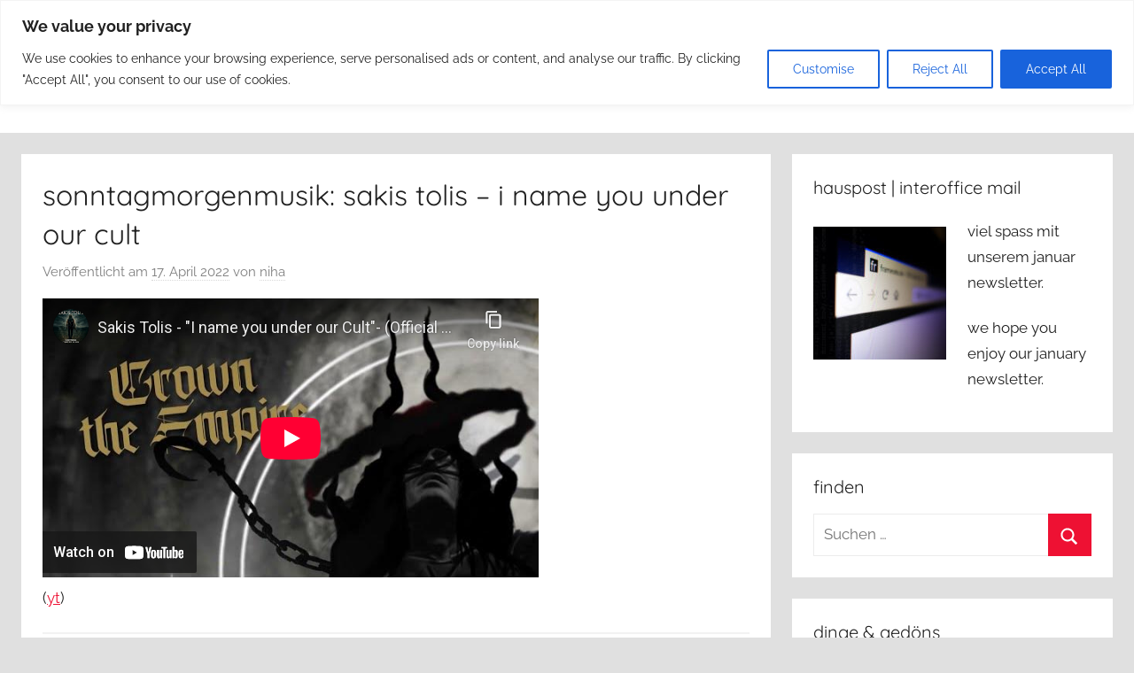

--- FILE ---
content_type: text/html; charset=utf-8
request_url: https://www.youtube-nocookie.com/embed/0POT91C55I0
body_size: 48104
content:
<!DOCTYPE html><html lang="en" dir="ltr" data-cast-api-enabled="true"><head><meta name="viewport" content="width=device-width, initial-scale=1"><script nonce="-NXR-cyun-dTC2nJc1o6Zw">if ('undefined' == typeof Symbol || 'undefined' == typeof Symbol.iterator) {delete Array.prototype.entries;}</script><style name="www-roboto" nonce="I3FKq7o767XyLPu5tRdRJg">@font-face{font-family:'Roboto';font-style:normal;font-weight:400;font-stretch:100%;src:url(//fonts.gstatic.com/s/roboto/v48/KFO7CnqEu92Fr1ME7kSn66aGLdTylUAMa3GUBHMdazTgWw.woff2)format('woff2');unicode-range:U+0460-052F,U+1C80-1C8A,U+20B4,U+2DE0-2DFF,U+A640-A69F,U+FE2E-FE2F;}@font-face{font-family:'Roboto';font-style:normal;font-weight:400;font-stretch:100%;src:url(//fonts.gstatic.com/s/roboto/v48/KFO7CnqEu92Fr1ME7kSn66aGLdTylUAMa3iUBHMdazTgWw.woff2)format('woff2');unicode-range:U+0301,U+0400-045F,U+0490-0491,U+04B0-04B1,U+2116;}@font-face{font-family:'Roboto';font-style:normal;font-weight:400;font-stretch:100%;src:url(//fonts.gstatic.com/s/roboto/v48/KFO7CnqEu92Fr1ME7kSn66aGLdTylUAMa3CUBHMdazTgWw.woff2)format('woff2');unicode-range:U+1F00-1FFF;}@font-face{font-family:'Roboto';font-style:normal;font-weight:400;font-stretch:100%;src:url(//fonts.gstatic.com/s/roboto/v48/KFO7CnqEu92Fr1ME7kSn66aGLdTylUAMa3-UBHMdazTgWw.woff2)format('woff2');unicode-range:U+0370-0377,U+037A-037F,U+0384-038A,U+038C,U+038E-03A1,U+03A3-03FF;}@font-face{font-family:'Roboto';font-style:normal;font-weight:400;font-stretch:100%;src:url(//fonts.gstatic.com/s/roboto/v48/KFO7CnqEu92Fr1ME7kSn66aGLdTylUAMawCUBHMdazTgWw.woff2)format('woff2');unicode-range:U+0302-0303,U+0305,U+0307-0308,U+0310,U+0312,U+0315,U+031A,U+0326-0327,U+032C,U+032F-0330,U+0332-0333,U+0338,U+033A,U+0346,U+034D,U+0391-03A1,U+03A3-03A9,U+03B1-03C9,U+03D1,U+03D5-03D6,U+03F0-03F1,U+03F4-03F5,U+2016-2017,U+2034-2038,U+203C,U+2040,U+2043,U+2047,U+2050,U+2057,U+205F,U+2070-2071,U+2074-208E,U+2090-209C,U+20D0-20DC,U+20E1,U+20E5-20EF,U+2100-2112,U+2114-2115,U+2117-2121,U+2123-214F,U+2190,U+2192,U+2194-21AE,U+21B0-21E5,U+21F1-21F2,U+21F4-2211,U+2213-2214,U+2216-22FF,U+2308-230B,U+2310,U+2319,U+231C-2321,U+2336-237A,U+237C,U+2395,U+239B-23B7,U+23D0,U+23DC-23E1,U+2474-2475,U+25AF,U+25B3,U+25B7,U+25BD,U+25C1,U+25CA,U+25CC,U+25FB,U+266D-266F,U+27C0-27FF,U+2900-2AFF,U+2B0E-2B11,U+2B30-2B4C,U+2BFE,U+3030,U+FF5B,U+FF5D,U+1D400-1D7FF,U+1EE00-1EEFF;}@font-face{font-family:'Roboto';font-style:normal;font-weight:400;font-stretch:100%;src:url(//fonts.gstatic.com/s/roboto/v48/KFO7CnqEu92Fr1ME7kSn66aGLdTylUAMaxKUBHMdazTgWw.woff2)format('woff2');unicode-range:U+0001-000C,U+000E-001F,U+007F-009F,U+20DD-20E0,U+20E2-20E4,U+2150-218F,U+2190,U+2192,U+2194-2199,U+21AF,U+21E6-21F0,U+21F3,U+2218-2219,U+2299,U+22C4-22C6,U+2300-243F,U+2440-244A,U+2460-24FF,U+25A0-27BF,U+2800-28FF,U+2921-2922,U+2981,U+29BF,U+29EB,U+2B00-2BFF,U+4DC0-4DFF,U+FFF9-FFFB,U+10140-1018E,U+10190-1019C,U+101A0,U+101D0-101FD,U+102E0-102FB,U+10E60-10E7E,U+1D2C0-1D2D3,U+1D2E0-1D37F,U+1F000-1F0FF,U+1F100-1F1AD,U+1F1E6-1F1FF,U+1F30D-1F30F,U+1F315,U+1F31C,U+1F31E,U+1F320-1F32C,U+1F336,U+1F378,U+1F37D,U+1F382,U+1F393-1F39F,U+1F3A7-1F3A8,U+1F3AC-1F3AF,U+1F3C2,U+1F3C4-1F3C6,U+1F3CA-1F3CE,U+1F3D4-1F3E0,U+1F3ED,U+1F3F1-1F3F3,U+1F3F5-1F3F7,U+1F408,U+1F415,U+1F41F,U+1F426,U+1F43F,U+1F441-1F442,U+1F444,U+1F446-1F449,U+1F44C-1F44E,U+1F453,U+1F46A,U+1F47D,U+1F4A3,U+1F4B0,U+1F4B3,U+1F4B9,U+1F4BB,U+1F4BF,U+1F4C8-1F4CB,U+1F4D6,U+1F4DA,U+1F4DF,U+1F4E3-1F4E6,U+1F4EA-1F4ED,U+1F4F7,U+1F4F9-1F4FB,U+1F4FD-1F4FE,U+1F503,U+1F507-1F50B,U+1F50D,U+1F512-1F513,U+1F53E-1F54A,U+1F54F-1F5FA,U+1F610,U+1F650-1F67F,U+1F687,U+1F68D,U+1F691,U+1F694,U+1F698,U+1F6AD,U+1F6B2,U+1F6B9-1F6BA,U+1F6BC,U+1F6C6-1F6CF,U+1F6D3-1F6D7,U+1F6E0-1F6EA,U+1F6F0-1F6F3,U+1F6F7-1F6FC,U+1F700-1F7FF,U+1F800-1F80B,U+1F810-1F847,U+1F850-1F859,U+1F860-1F887,U+1F890-1F8AD,U+1F8B0-1F8BB,U+1F8C0-1F8C1,U+1F900-1F90B,U+1F93B,U+1F946,U+1F984,U+1F996,U+1F9E9,U+1FA00-1FA6F,U+1FA70-1FA7C,U+1FA80-1FA89,U+1FA8F-1FAC6,U+1FACE-1FADC,U+1FADF-1FAE9,U+1FAF0-1FAF8,U+1FB00-1FBFF;}@font-face{font-family:'Roboto';font-style:normal;font-weight:400;font-stretch:100%;src:url(//fonts.gstatic.com/s/roboto/v48/KFO7CnqEu92Fr1ME7kSn66aGLdTylUAMa3OUBHMdazTgWw.woff2)format('woff2');unicode-range:U+0102-0103,U+0110-0111,U+0128-0129,U+0168-0169,U+01A0-01A1,U+01AF-01B0,U+0300-0301,U+0303-0304,U+0308-0309,U+0323,U+0329,U+1EA0-1EF9,U+20AB;}@font-face{font-family:'Roboto';font-style:normal;font-weight:400;font-stretch:100%;src:url(//fonts.gstatic.com/s/roboto/v48/KFO7CnqEu92Fr1ME7kSn66aGLdTylUAMa3KUBHMdazTgWw.woff2)format('woff2');unicode-range:U+0100-02BA,U+02BD-02C5,U+02C7-02CC,U+02CE-02D7,U+02DD-02FF,U+0304,U+0308,U+0329,U+1D00-1DBF,U+1E00-1E9F,U+1EF2-1EFF,U+2020,U+20A0-20AB,U+20AD-20C0,U+2113,U+2C60-2C7F,U+A720-A7FF;}@font-face{font-family:'Roboto';font-style:normal;font-weight:400;font-stretch:100%;src:url(//fonts.gstatic.com/s/roboto/v48/KFO7CnqEu92Fr1ME7kSn66aGLdTylUAMa3yUBHMdazQ.woff2)format('woff2');unicode-range:U+0000-00FF,U+0131,U+0152-0153,U+02BB-02BC,U+02C6,U+02DA,U+02DC,U+0304,U+0308,U+0329,U+2000-206F,U+20AC,U+2122,U+2191,U+2193,U+2212,U+2215,U+FEFF,U+FFFD;}@font-face{font-family:'Roboto';font-style:normal;font-weight:500;font-stretch:100%;src:url(//fonts.gstatic.com/s/roboto/v48/KFO7CnqEu92Fr1ME7kSn66aGLdTylUAMa3GUBHMdazTgWw.woff2)format('woff2');unicode-range:U+0460-052F,U+1C80-1C8A,U+20B4,U+2DE0-2DFF,U+A640-A69F,U+FE2E-FE2F;}@font-face{font-family:'Roboto';font-style:normal;font-weight:500;font-stretch:100%;src:url(//fonts.gstatic.com/s/roboto/v48/KFO7CnqEu92Fr1ME7kSn66aGLdTylUAMa3iUBHMdazTgWw.woff2)format('woff2');unicode-range:U+0301,U+0400-045F,U+0490-0491,U+04B0-04B1,U+2116;}@font-face{font-family:'Roboto';font-style:normal;font-weight:500;font-stretch:100%;src:url(//fonts.gstatic.com/s/roboto/v48/KFO7CnqEu92Fr1ME7kSn66aGLdTylUAMa3CUBHMdazTgWw.woff2)format('woff2');unicode-range:U+1F00-1FFF;}@font-face{font-family:'Roboto';font-style:normal;font-weight:500;font-stretch:100%;src:url(//fonts.gstatic.com/s/roboto/v48/KFO7CnqEu92Fr1ME7kSn66aGLdTylUAMa3-UBHMdazTgWw.woff2)format('woff2');unicode-range:U+0370-0377,U+037A-037F,U+0384-038A,U+038C,U+038E-03A1,U+03A3-03FF;}@font-face{font-family:'Roboto';font-style:normal;font-weight:500;font-stretch:100%;src:url(//fonts.gstatic.com/s/roboto/v48/KFO7CnqEu92Fr1ME7kSn66aGLdTylUAMawCUBHMdazTgWw.woff2)format('woff2');unicode-range:U+0302-0303,U+0305,U+0307-0308,U+0310,U+0312,U+0315,U+031A,U+0326-0327,U+032C,U+032F-0330,U+0332-0333,U+0338,U+033A,U+0346,U+034D,U+0391-03A1,U+03A3-03A9,U+03B1-03C9,U+03D1,U+03D5-03D6,U+03F0-03F1,U+03F4-03F5,U+2016-2017,U+2034-2038,U+203C,U+2040,U+2043,U+2047,U+2050,U+2057,U+205F,U+2070-2071,U+2074-208E,U+2090-209C,U+20D0-20DC,U+20E1,U+20E5-20EF,U+2100-2112,U+2114-2115,U+2117-2121,U+2123-214F,U+2190,U+2192,U+2194-21AE,U+21B0-21E5,U+21F1-21F2,U+21F4-2211,U+2213-2214,U+2216-22FF,U+2308-230B,U+2310,U+2319,U+231C-2321,U+2336-237A,U+237C,U+2395,U+239B-23B7,U+23D0,U+23DC-23E1,U+2474-2475,U+25AF,U+25B3,U+25B7,U+25BD,U+25C1,U+25CA,U+25CC,U+25FB,U+266D-266F,U+27C0-27FF,U+2900-2AFF,U+2B0E-2B11,U+2B30-2B4C,U+2BFE,U+3030,U+FF5B,U+FF5D,U+1D400-1D7FF,U+1EE00-1EEFF;}@font-face{font-family:'Roboto';font-style:normal;font-weight:500;font-stretch:100%;src:url(//fonts.gstatic.com/s/roboto/v48/KFO7CnqEu92Fr1ME7kSn66aGLdTylUAMaxKUBHMdazTgWw.woff2)format('woff2');unicode-range:U+0001-000C,U+000E-001F,U+007F-009F,U+20DD-20E0,U+20E2-20E4,U+2150-218F,U+2190,U+2192,U+2194-2199,U+21AF,U+21E6-21F0,U+21F3,U+2218-2219,U+2299,U+22C4-22C6,U+2300-243F,U+2440-244A,U+2460-24FF,U+25A0-27BF,U+2800-28FF,U+2921-2922,U+2981,U+29BF,U+29EB,U+2B00-2BFF,U+4DC0-4DFF,U+FFF9-FFFB,U+10140-1018E,U+10190-1019C,U+101A0,U+101D0-101FD,U+102E0-102FB,U+10E60-10E7E,U+1D2C0-1D2D3,U+1D2E0-1D37F,U+1F000-1F0FF,U+1F100-1F1AD,U+1F1E6-1F1FF,U+1F30D-1F30F,U+1F315,U+1F31C,U+1F31E,U+1F320-1F32C,U+1F336,U+1F378,U+1F37D,U+1F382,U+1F393-1F39F,U+1F3A7-1F3A8,U+1F3AC-1F3AF,U+1F3C2,U+1F3C4-1F3C6,U+1F3CA-1F3CE,U+1F3D4-1F3E0,U+1F3ED,U+1F3F1-1F3F3,U+1F3F5-1F3F7,U+1F408,U+1F415,U+1F41F,U+1F426,U+1F43F,U+1F441-1F442,U+1F444,U+1F446-1F449,U+1F44C-1F44E,U+1F453,U+1F46A,U+1F47D,U+1F4A3,U+1F4B0,U+1F4B3,U+1F4B9,U+1F4BB,U+1F4BF,U+1F4C8-1F4CB,U+1F4D6,U+1F4DA,U+1F4DF,U+1F4E3-1F4E6,U+1F4EA-1F4ED,U+1F4F7,U+1F4F9-1F4FB,U+1F4FD-1F4FE,U+1F503,U+1F507-1F50B,U+1F50D,U+1F512-1F513,U+1F53E-1F54A,U+1F54F-1F5FA,U+1F610,U+1F650-1F67F,U+1F687,U+1F68D,U+1F691,U+1F694,U+1F698,U+1F6AD,U+1F6B2,U+1F6B9-1F6BA,U+1F6BC,U+1F6C6-1F6CF,U+1F6D3-1F6D7,U+1F6E0-1F6EA,U+1F6F0-1F6F3,U+1F6F7-1F6FC,U+1F700-1F7FF,U+1F800-1F80B,U+1F810-1F847,U+1F850-1F859,U+1F860-1F887,U+1F890-1F8AD,U+1F8B0-1F8BB,U+1F8C0-1F8C1,U+1F900-1F90B,U+1F93B,U+1F946,U+1F984,U+1F996,U+1F9E9,U+1FA00-1FA6F,U+1FA70-1FA7C,U+1FA80-1FA89,U+1FA8F-1FAC6,U+1FACE-1FADC,U+1FADF-1FAE9,U+1FAF0-1FAF8,U+1FB00-1FBFF;}@font-face{font-family:'Roboto';font-style:normal;font-weight:500;font-stretch:100%;src:url(//fonts.gstatic.com/s/roboto/v48/KFO7CnqEu92Fr1ME7kSn66aGLdTylUAMa3OUBHMdazTgWw.woff2)format('woff2');unicode-range:U+0102-0103,U+0110-0111,U+0128-0129,U+0168-0169,U+01A0-01A1,U+01AF-01B0,U+0300-0301,U+0303-0304,U+0308-0309,U+0323,U+0329,U+1EA0-1EF9,U+20AB;}@font-face{font-family:'Roboto';font-style:normal;font-weight:500;font-stretch:100%;src:url(//fonts.gstatic.com/s/roboto/v48/KFO7CnqEu92Fr1ME7kSn66aGLdTylUAMa3KUBHMdazTgWw.woff2)format('woff2');unicode-range:U+0100-02BA,U+02BD-02C5,U+02C7-02CC,U+02CE-02D7,U+02DD-02FF,U+0304,U+0308,U+0329,U+1D00-1DBF,U+1E00-1E9F,U+1EF2-1EFF,U+2020,U+20A0-20AB,U+20AD-20C0,U+2113,U+2C60-2C7F,U+A720-A7FF;}@font-face{font-family:'Roboto';font-style:normal;font-weight:500;font-stretch:100%;src:url(//fonts.gstatic.com/s/roboto/v48/KFO7CnqEu92Fr1ME7kSn66aGLdTylUAMa3yUBHMdazQ.woff2)format('woff2');unicode-range:U+0000-00FF,U+0131,U+0152-0153,U+02BB-02BC,U+02C6,U+02DA,U+02DC,U+0304,U+0308,U+0329,U+2000-206F,U+20AC,U+2122,U+2191,U+2193,U+2212,U+2215,U+FEFF,U+FFFD;}</style><script name="www-roboto" nonce="-NXR-cyun-dTC2nJc1o6Zw">if (document.fonts && document.fonts.load) {document.fonts.load("400 10pt Roboto", "E"); document.fonts.load("500 10pt Roboto", "E");}</script><link rel="stylesheet" href="/s/player/c1c87fb0/www-player.css" name="www-player" nonce="I3FKq7o767XyLPu5tRdRJg"><style nonce="I3FKq7o767XyLPu5tRdRJg">html {overflow: hidden;}body {font: 12px Roboto, Arial, sans-serif; background-color: #000; color: #fff; height: 100%; width: 100%; overflow: hidden; position: absolute; margin: 0; padding: 0;}#player {width: 100%; height: 100%;}h1 {text-align: center; color: #fff;}h3 {margin-top: 6px; margin-bottom: 3px;}.player-unavailable {position: absolute; top: 0; left: 0; right: 0; bottom: 0; padding: 25px; font-size: 13px; background: url(/img/meh7.png) 50% 65% no-repeat;}.player-unavailable .message {text-align: left; margin: 0 -5px 15px; padding: 0 5px 14px; border-bottom: 1px solid #888; font-size: 19px; font-weight: normal;}.player-unavailable a {color: #167ac6; text-decoration: none;}</style><script nonce="-NXR-cyun-dTC2nJc1o6Zw">var ytcsi={gt:function(n){n=(n||"")+"data_";return ytcsi[n]||(ytcsi[n]={tick:{},info:{},gel:{preLoggedGelInfos:[]}})},now:window.performance&&window.performance.timing&&window.performance.now&&window.performance.timing.navigationStart?function(){return window.performance.timing.navigationStart+window.performance.now()}:function(){return(new Date).getTime()},tick:function(l,t,n){var ticks=ytcsi.gt(n).tick;var v=t||ytcsi.now();if(ticks[l]){ticks["_"+l]=ticks["_"+l]||[ticks[l]];ticks["_"+l].push(v)}ticks[l]=
v},info:function(k,v,n){ytcsi.gt(n).info[k]=v},infoGel:function(p,n){ytcsi.gt(n).gel.preLoggedGelInfos.push(p)},setStart:function(t,n){ytcsi.tick("_start",t,n)}};
(function(w,d){function isGecko(){if(!w.navigator)return false;try{if(w.navigator.userAgentData&&w.navigator.userAgentData.brands&&w.navigator.userAgentData.brands.length){var brands=w.navigator.userAgentData.brands;var i=0;for(;i<brands.length;i++)if(brands[i]&&brands[i].brand==="Firefox")return true;return false}}catch(e){setTimeout(function(){throw e;})}if(!w.navigator.userAgent)return false;var ua=w.navigator.userAgent;return ua.indexOf("Gecko")>0&&ua.toLowerCase().indexOf("webkit")<0&&ua.indexOf("Edge")<
0&&ua.indexOf("Trident")<0&&ua.indexOf("MSIE")<0}ytcsi.setStart(w.performance?w.performance.timing.responseStart:null);var isPrerender=(d.visibilityState||d.webkitVisibilityState)=="prerender";var vName=!d.visibilityState&&d.webkitVisibilityState?"webkitvisibilitychange":"visibilitychange";if(isPrerender){var startTick=function(){ytcsi.setStart();d.removeEventListener(vName,startTick)};d.addEventListener(vName,startTick,false)}if(d.addEventListener)d.addEventListener(vName,function(){ytcsi.tick("vc")},
false);if(isGecko()){var isHidden=(d.visibilityState||d.webkitVisibilityState)=="hidden";if(isHidden)ytcsi.tick("vc")}var slt=function(el,t){setTimeout(function(){var n=ytcsi.now();el.loadTime=n;if(el.slt)el.slt()},t)};w.__ytRIL=function(el){if(!el.getAttribute("data-thumb"))if(w.requestAnimationFrame)w.requestAnimationFrame(function(){slt(el,0)});else slt(el,16)}})(window,document);
</script><script nonce="-NXR-cyun-dTC2nJc1o6Zw">var ytcfg={d:function(){return window.yt&&yt.config_||ytcfg.data_||(ytcfg.data_={})},get:function(k,o){return k in ytcfg.d()?ytcfg.d()[k]:o},set:function(){var a=arguments;if(a.length>1)ytcfg.d()[a[0]]=a[1];else{var k;for(k in a[0])ytcfg.d()[k]=a[0][k]}}};
ytcfg.set({"CLIENT_CANARY_STATE":"none","DEVICE":"cbr\u003dChrome\u0026cbrand\u003dapple\u0026cbrver\u003d131.0.0.0\u0026ceng\u003dWebKit\u0026cengver\u003d537.36\u0026cos\u003dMacintosh\u0026cosver\u003d10_15_7\u0026cplatform\u003dDESKTOP","EVENT_ID":"efVvaczBMZixvPEPm9LqwA0","EXPERIMENT_FLAGS":{"ab_det_apm":true,"ab_det_el_h":true,"ab_det_em_inj":true,"ab_fk_sk_cl":true,"ab_l_sig_st":true,"ab_l_sig_st_e":true,"action_companion_center_align_description":true,"allow_skip_networkless":true,"always_send_and_write":true,"att_web_record_metrics":true,"attmusi":true,"c3_enable_button_impression_logging":true,"c3_watch_page_component":true,"cancel_pending_navs":true,"clean_up_manual_attribution_header":true,"config_age_report_killswitch":true,"cow_optimize_idom_compat":true,"csi_config_handling_infra":true,"csi_on_gel":true,"delhi_mweb_colorful_sd":true,"delhi_mweb_colorful_sd_v2":true,"deprecate_csi_has_info":true,"deprecate_pair_servlet_enabled":true,"desktop_sparkles_light_cta_button":true,"disable_cached_masthead_data":true,"disable_child_node_auto_formatted_strings":true,"disable_enf_isd":true,"disable_log_to_visitor_layer":true,"disable_pacf_logging_for_memory_limited_tv":true,"embeds_enable_eid_enforcement_for_youtube":true,"embeds_enable_info_panel_dismissal":true,"embeds_enable_pfp_always_unbranded":true,"embeds_muted_autoplay_sound_fix":true,"embeds_serve_es6_client":true,"embeds_web_nwl_disable_nocookie":true,"embeds_web_updated_shorts_definition_fix":true,"enable_active_view_display_ad_renderer_web_home":true,"enable_ad_disclosure_banner_a11y_fix":true,"enable_chips_shelf_view_model_fully_reactive":true,"enable_client_creator_goal_ticker_bar_revamp":true,"enable_client_only_wiz_direct_reactions":true,"enable_client_sli_logging":true,"enable_client_streamz_web":true,"enable_client_ve_spec":true,"enable_cloud_save_error_popup_after_retry":true,"enable_cookie_reissue_iframe":true,"enable_dai_sdf_h5_preroll":true,"enable_datasync_id_header_in_web_vss_pings":true,"enable_default_mono_cta_migration_web_client":true,"enable_dma_post_enforcement":true,"enable_docked_chat_messages":true,"enable_entity_store_from_dependency_injection":true,"enable_inline_muted_playback_on_web_search":true,"enable_inline_muted_playback_on_web_search_for_vdc":true,"enable_inline_muted_playback_on_web_search_for_vdcb":true,"enable_is_mini_app_page_active_bugfix":true,"enable_live_overlay_feed_in_live_chat":true,"enable_logging_first_user_action_after_game_ready":true,"enable_ltc_param_fetch_from_innertube":true,"enable_masthead_mweb_padding_fix":true,"enable_menu_renderer_button_in_mweb_hclr":true,"enable_mini_app_command_handler_mweb_fix":true,"enable_mini_app_iframe_loaded_logging":true,"enable_mini_guide_downloads_item":true,"enable_mixed_direction_formatted_strings":true,"enable_mweb_livestream_ui_update":true,"enable_mweb_new_caption_language_picker":true,"enable_names_handles_account_switcher":true,"enable_network_request_logging_on_game_events":true,"enable_new_paid_product_placement":true,"enable_obtaining_ppn_query_param":true,"enable_open_in_new_tab_icon_for_short_dr_for_desktop_search":true,"enable_open_yt_content":true,"enable_origin_query_parameter_bugfix":true,"enable_pause_ads_on_ytv_html5":true,"enable_payments_purchase_manager":true,"enable_pdp_icon_prefetch":true,"enable_pl_r_si_fa":true,"enable_place_pivot_url":true,"enable_playable_a11y_label_with_badge_text":true,"enable_pv_screen_modern_text":true,"enable_removing_navbar_title_on_hashtag_page_mweb":true,"enable_resetting_scroll_position_on_flow_change":true,"enable_rta_manager":true,"enable_sdf_companion_h5":true,"enable_sdf_dai_h5_midroll":true,"enable_sdf_h5_endemic_mid_post_roll":true,"enable_sdf_on_h5_unplugged_vod_midroll":true,"enable_sdf_shorts_player_bytes_h5":true,"enable_sdk_performance_network_logging":true,"enable_sending_unwrapped_game_audio_as_serialized_metadata":true,"enable_sfv_effect_pivot_url":true,"enable_shorts_new_carousel":true,"enable_skip_ad_guidance_prompt":true,"enable_skippable_ads_for_unplugged_ad_pod":true,"enable_smearing_expansion_dai":true,"enable_third_party_info":true,"enable_time_out_messages":true,"enable_timeline_view_modern_transcript_fe":true,"enable_video_display_compact_button_group_for_desktop_search":true,"enable_watch_next_pause_autoplay_lact":true,"enable_web_home_top_landscape_image_layout_level_click":true,"enable_web_tiered_gel":true,"enable_window_constrained_buy_flow_dialog":true,"enable_wiz_queue_effect_and_on_init_initial_runs":true,"enable_ypc_spinners":true,"enable_yt_ata_iframe_authuser":true,"export_networkless_options":true,"export_player_version_to_ytconfig":true,"fill_single_video_with_notify_to_lasr":true,"fix_ad_miniplayer_controls_rendering":true,"fix_ads_tracking_for_swf_config_deprecation_mweb":true,"h5_companion_enable_adcpn_macro_substitution_for_click_pings":true,"h5_inplayer_enable_adcpn_macro_substitution_for_click_pings":true,"h5_reset_cache_and_filter_before_update_masthead":true,"hide_channel_creation_title_for_mweb":true,"high_ccv_client_side_caching_h5":true,"html5_log_trigger_events_with_debug_data":true,"html5_ssdai_enable_media_end_cue_range":true,"il_attach_cache_limit":true,"il_use_view_model_logging_context":true,"is_browser_support_for_webcam_streaming":true,"json_condensed_response":true,"kev_adb_pg":true,"kevlar_gel_error_routing":true,"kevlar_watch_cinematics":true,"live_chat_enable_controller_extraction":true,"live_chat_enable_rta_manager":true,"live_chat_increased_min_height":true,"log_click_with_layer_from_element_in_command_handler":true,"log_errors_through_nwl_on_retry":true,"mdx_enable_privacy_disclosure_ui":true,"mdx_load_cast_api_bootstrap_script":true,"medium_progress_bar_modification":true,"migrate_remaining_web_ad_badges_to_innertube":true,"mobile_account_menu_refresh":true,"mweb_a11y_enable_player_controls_invisible_toggle":true,"mweb_account_linking_noapp":true,"mweb_after_render_to_scheduler":true,"mweb_allow_modern_search_suggest_behavior":true,"mweb_animated_actions":true,"mweb_app_upsell_button_direct_to_app":true,"mweb_big_progress_bar":true,"mweb_c3_disable_carve_out":true,"mweb_c3_disable_carve_out_keep_external_links":true,"mweb_c3_enable_adaptive_signals":true,"mweb_c3_endscreen":true,"mweb_c3_endscreen_v2":true,"mweb_c3_library_page_enable_recent_shelf":true,"mweb_c3_remove_web_navigation_endpoint_data":true,"mweb_c3_use_canonical_from_player_response":true,"mweb_cinematic_watch":true,"mweb_command_handler":true,"mweb_delay_watch_initial_data":true,"mweb_disable_searchbar_scroll":true,"mweb_enable_fine_scrubbing_for_recs":true,"mweb_enable_keto_batch_player_fullscreen":true,"mweb_enable_keto_batch_player_progress_bar":true,"mweb_enable_keto_batch_player_tooltips":true,"mweb_enable_lockup_view_model_for_ucp":true,"mweb_enable_mix_panel_title_metadata":true,"mweb_enable_more_drawer":true,"mweb_enable_optional_fullscreen_landscape_locking":true,"mweb_enable_overlay_touch_manager":true,"mweb_enable_premium_carve_out_fix":true,"mweb_enable_refresh_detection":true,"mweb_enable_search_imp":true,"mweb_enable_sequence_signal":true,"mweb_enable_shorts_pivot_button":true,"mweb_enable_shorts_video_preload":true,"mweb_enable_skippables_on_jio_phone":true,"mweb_enable_storyboards":true,"mweb_enable_two_line_title_on_shorts":true,"mweb_enable_varispeed_controller":true,"mweb_enable_warm_channel_requests":true,"mweb_enable_watch_feed_infinite_scroll":true,"mweb_enable_wrapped_unplugged_pause_membership_dialog_renderer":true,"mweb_filter_video_format_in_webfe":true,"mweb_fix_livestream_seeking":true,"mweb_fix_monitor_visibility_after_render":true,"mweb_fix_section_list_continuation_item_renderers":true,"mweb_force_ios_fallback_to_native_control":true,"mweb_fp_auto_fullscreen":true,"mweb_fullscreen_controls":true,"mweb_fullscreen_controls_action_buttons":true,"mweb_fullscreen_watch_system":true,"mweb_home_reactive_shorts":true,"mweb_innertube_search_command":true,"mweb_kaios_enable_autoplay_switch_view_model":true,"mweb_lang_in_html":true,"mweb_like_button_synced_with_entities":true,"mweb_logo_use_home_page_ve":true,"mweb_module_decoration":true,"mweb_native_control_in_faux_fullscreen_shared":true,"mweb_panel_container_inert":true,"mweb_player_control_on_hover":true,"mweb_player_delhi_dtts":true,"mweb_player_settings_use_bottom_sheet":true,"mweb_player_show_previous_next_buttons_in_playlist":true,"mweb_player_skip_no_op_state_changes":true,"mweb_player_user_select_none":true,"mweb_playlist_engagement_panel":true,"mweb_progress_bar_seek_on_mouse_click":true,"mweb_pull_2_full":true,"mweb_pull_2_full_enable_touch_handlers":true,"mweb_schedule_warm_watch_response":true,"mweb_searchbox_legacy_navigation":true,"mweb_see_fewer_shorts":true,"mweb_sheets_ui_refresh":true,"mweb_shorts_comments_panel_id_change":true,"mweb_shorts_early_continuation":true,"mweb_show_ios_smart_banner":true,"mweb_use_server_url_on_startup":true,"mweb_watch_captions_enable_auto_translate":true,"mweb_watch_captions_set_default_size":true,"mweb_watch_stop_scheduler_on_player_response":true,"mweb_watchfeed_big_thumbnails":true,"mweb_yt_searchbox":true,"networkless_logging":true,"no_client_ve_attach_unless_shown":true,"nwl_send_from_memory_when_online":true,"pageid_as_header_web":true,"playback_settings_use_switch_menu":true,"player_controls_autonav_fix":true,"player_controls_skip_double_signal_update":true,"polymer_bad_build_labels":true,"polymer_verifiy_app_state":true,"qoe_send_and_write":true,"remove_chevron_from_ad_disclosure_banner_h5":true,"remove_masthead_channel_banner_on_refresh":true,"remove_slot_id_exited_trigger_for_dai_in_player_slot_expire":true,"replace_client_url_parsing_with_server_signal":true,"service_worker_enabled":true,"service_worker_push_enabled":true,"service_worker_push_home_page_prompt":true,"service_worker_push_watch_page_prompt":true,"shell_load_gcf":true,"shorten_initial_gel_batch_timeout":true,"should_use_yt_voice_endpoint_in_kaios":true,"skip_invalid_ytcsi_ticks":true,"skip_setting_info_in_csi_data_object":true,"smarter_ve_dedupping":true,"speedmaster_no_seek":true,"start_client_gcf_mweb":true,"stop_handling_click_for_non_rendering_overlay_layout":true,"suppress_error_204_logging":true,"synced_panel_scrolling_controller":true,"use_event_time_ms_header":true,"use_fifo_for_networkless":true,"use_player_abuse_bg_library":true,"use_request_time_ms_header":true,"use_session_based_sampling":true,"use_thumbnail_overlay_time_status_renderer_for_live_badge":true,"use_ts_visibilitylogger":true,"vss_final_ping_send_and_write":true,"vss_playback_use_send_and_write":true,"web_adaptive_repeat_ase":true,"web_always_load_chat_support":true,"web_animated_like":true,"web_api_url":true,"web_autonav_allow_off_by_default":true,"web_button_vm_refactor_disabled":true,"web_c3_log_app_init_finish":true,"web_csi_action_sampling_enabled":true,"web_dedupe_ve_grafting":true,"web_disable_backdrop_filter":true,"web_enable_ab_rsp_cl":true,"web_enable_course_icon_update":true,"web_enable_error_204":true,"web_enable_horizontal_video_attributes_section":true,"web_fix_segmented_like_dislike_undefined":true,"web_gcf_hashes_innertube":true,"web_gel_timeout_cap":true,"web_metadata_carousel_elref_bugfix":true,"web_parent_target_for_sheets":true,"web_persist_server_autonav_state_on_client":true,"web_playback_associated_log_ctt":true,"web_playback_associated_ve":true,"web_prefetch_preload_video":true,"web_progress_bar_draggable":true,"web_resizable_advertiser_banner_on_masthead_safari_fix":true,"web_scheduler_auto_init":true,"web_shorts_just_watched_on_channel_and_pivot_study":true,"web_shorts_just_watched_overlay":true,"web_shorts_pivot_button_view_model_reactive":true,"web_update_panel_visibility_logging_fix":true,"web_video_attribute_view_model_a11y_fix":true,"web_watch_controls_state_signals":true,"web_wiz_attributed_string":true,"web_yt_config_context":true,"webfe_mweb_watch_microdata":true,"webfe_watch_shorts_canonical_url_fix":true,"webpo_exit_on_net_err":true,"wiz_diff_overwritable":true,"wiz_memoize_stamper_items":true,"woffle_used_state_report":true,"wpo_gel_strz":true,"ytcp_paper_tooltip_use_scoped_owner_root":true,"ytidb_clear_embedded_player":true,"H5_async_logging_delay_ms":30000.0,"attention_logging_scroll_throttle":500.0,"autoplay_pause_by_lact_sampling_fraction":0.0,"cinematic_watch_effect_opacity":0.4,"log_window_onerror_fraction":0.1,"speedmaster_playback_rate":2.0,"tv_pacf_logging_sample_rate":0.01,"web_attention_logging_scroll_throttle":500.0,"web_load_prediction_threshold":0.1,"web_navigation_prediction_threshold":0.1,"web_pbj_log_warning_rate":0.0,"web_system_health_fraction":0.01,"ytidb_transaction_ended_event_rate_limit":0.02,"active_time_update_interval_ms":10000,"att_init_delay":500,"autoplay_pause_by_lact_sec":0,"botguard_async_snapshot_timeout_ms":3000,"check_navigator_accuracy_timeout_ms":0,"cinematic_watch_css_filter_blur_strength":40,"cinematic_watch_fade_out_duration":500,"close_webview_delay_ms":100,"cloud_save_game_data_rate_limit_ms":3000,"compression_disable_point":10,"custom_active_view_tos_timeout_ms":3600000,"embeds_widget_poll_interval_ms":0,"gel_min_batch_size":3,"gel_queue_timeout_max_ms":60000,"get_async_timeout_ms":60000,"hide_cta_for_home_web_video_ads_animate_in_time":2,"html5_byterate_soft_cap":0,"initial_gel_batch_timeout":2000,"max_body_size_to_compress":500000,"max_prefetch_window_sec_for_livestream_optimization":10,"min_prefetch_offset_sec_for_livestream_optimization":20,"mini_app_container_iframe_src_update_delay_ms":0,"multiple_preview_news_duration_time":11000,"mweb_c3_toast_duration_ms":5000,"mweb_deep_link_fallback_timeout_ms":10000,"mweb_delay_response_received_actions":100,"mweb_fp_dpad_rate_limit_ms":0,"mweb_fp_dpad_watch_title_clamp_lines":0,"mweb_history_manager_cache_size":100,"mweb_ios_fullscreen_playback_transition_delay_ms":500,"mweb_ios_fullscreen_system_pause_epilson_ms":0,"mweb_override_response_store_expiration_ms":0,"mweb_shorts_early_continuation_trigger_threshold":4,"mweb_w2w_max_age_seconds":0,"mweb_watch_captions_default_size":2,"neon_dark_launch_gradient_count":0,"network_polling_interval":30000,"play_click_interval_ms":30000,"play_ping_interval_ms":10000,"prefetch_comments_ms_after_video":0,"send_config_hash_timer":0,"service_worker_push_logged_out_prompt_watches":-1,"service_worker_push_prompt_cap":-1,"service_worker_push_prompt_delay_microseconds":3888000000000,"show_mini_app_ad_frequency_cap_ms":300000,"slow_compressions_before_abandon_count":4,"speedmaster_cancellation_movement_dp":10,"speedmaster_touch_activation_ms":500,"web_attention_logging_throttle":500,"web_foreground_heartbeat_interval_ms":28000,"web_gel_debounce_ms":10000,"web_logging_max_batch":100,"web_max_tracing_events":50,"web_tracing_session_replay":0,"wil_icon_max_concurrent_fetches":9999,"ytidb_remake_db_retries":3,"ytidb_reopen_db_retries":3,"WebClientReleaseProcessCritical__youtube_embeds_client_version_override":"","WebClientReleaseProcessCritical__youtube_embeds_web_client_version_override":"","WebClientReleaseProcessCritical__youtube_mweb_client_version_override":"","debug_forced_internalcountrycode":"","embeds_web_synth_ch_headers_banned_urls_regex":"","enable_web_media_service":"DISABLED","il_payload_scraping":"","live_chat_unicode_emoji_json_url":"https://www.gstatic.com/youtube/img/emojis/emojis-svg-9.json","mweb_deep_link_feature_tag_suffix":"11268432","mweb_enable_shorts_innertube_player_prefetch_trigger":"NONE","mweb_fp_dpad":"home,search,browse,channel,create_channel,experiments,settings,trending,oops,404,paid_memberships,sponsorship,premium,shorts","mweb_fp_dpad_linear_navigation":"","mweb_fp_dpad_linear_navigation_visitor":"","mweb_fp_dpad_visitor":"","mweb_preload_video_by_player_vars":"","mweb_sign_in_button_style":"STYLE_SUGGESTIVE_AVATAR","place_pivot_triggering_container_alternate":"","place_pivot_triggering_counterfactual_container_alternate":"","search_ui_mweb_searchbar_restyle":"DEFAULT","service_worker_push_force_notification_prompt_tag":"1","service_worker_scope":"/","suggest_exp_str":"","web_client_version_override":"","kevlar_command_handler_command_banlist":[],"mini_app_ids_without_game_ready":["UgkxHHtsak1SC8mRGHMZewc4HzeAY3yhPPmJ","Ugkx7OgzFqE6z_5Mtf4YsotGfQNII1DF_RBm"],"web_op_signal_type_banlist":[],"web_tracing_enabled_spans":["event","command"]},"GAPI_HINT_PARAMS":"m;/_/scs/abc-static/_/js/k\u003dgapi.gapi.en.FZb77tO2YW4.O/d\u003d1/rs\u003dAHpOoo8lqavmo6ayfVxZovyDiP6g3TOVSQ/m\u003d__features__","GAPI_HOST":"https://apis.google.com","GAPI_LOCALE":"en_US","GL":"US","HL":"en","HTML_DIR":"ltr","HTML_LANG":"en","INNERTUBE_API_KEY":"AIzaSyAO_FJ2SlqU8Q4STEHLGCilw_Y9_11qcW8","INNERTUBE_API_VERSION":"v1","INNERTUBE_CLIENT_NAME":"WEB_EMBEDDED_PLAYER","INNERTUBE_CLIENT_VERSION":"1.20260116.01.00","INNERTUBE_CONTEXT":{"client":{"hl":"en","gl":"US","remoteHost":"3.23.103.19","deviceMake":"Apple","deviceModel":"","visitorData":"CgtXaFpaSEh6VFJCVSj56r_LBjIKCgJVUxIEGgAgXw%3D%3D","userAgent":"Mozilla/5.0 (Macintosh; Intel Mac OS X 10_15_7) AppleWebKit/537.36 (KHTML, like Gecko) Chrome/131.0.0.0 Safari/537.36; ClaudeBot/1.0; +claudebot@anthropic.com),gzip(gfe)","clientName":"WEB_EMBEDDED_PLAYER","clientVersion":"1.20260116.01.00","osName":"Macintosh","osVersion":"10_15_7","originalUrl":"https://www.youtube-nocookie.com/embed/0POT91C55I0","platform":"DESKTOP","clientFormFactor":"UNKNOWN_FORM_FACTOR","configInfo":{"appInstallData":"[base64]"},"browserName":"Chrome","browserVersion":"131.0.0.0","acceptHeader":"text/html,application/xhtml+xml,application/xml;q\u003d0.9,image/webp,image/apng,*/*;q\u003d0.8,application/signed-exchange;v\u003db3;q\u003d0.9","deviceExperimentId":"ChxOelU1TnpVMk1EazVOell5T1RreU5qRXhPUT09EPnqv8sGGPnqv8sG","rolloutToken":"CJqep9jMrtTHcRDy-6fbiZuSAxjy-6fbiZuSAw%3D%3D"},"user":{"lockedSafetyMode":false},"request":{"useSsl":true},"clickTracking":{"clickTrackingParams":"IhMIjOKn24mbkgMVmBgvCB0bqRrY"},"thirdParty":{"embeddedPlayerContext":{"embeddedPlayerEncryptedContext":"[base64]","ancestorOriginsSupported":false}}},"INNERTUBE_CONTEXT_CLIENT_NAME":56,"INNERTUBE_CONTEXT_CLIENT_VERSION":"1.20260116.01.00","INNERTUBE_CONTEXT_GL":"US","INNERTUBE_CONTEXT_HL":"en","LATEST_ECATCHER_SERVICE_TRACKING_PARAMS":{"client.name":"WEB_EMBEDDED_PLAYER","client.jsfeat":"2021"},"LOGGED_IN":false,"PAGE_BUILD_LABEL":"youtube.embeds.web_20260116_01_RC00","PAGE_CL":856990104,"SERVER_NAME":"WebFE","VISITOR_DATA":"CgtXaFpaSEh6VFJCVSj56r_LBjIKCgJVUxIEGgAgXw%3D%3D","WEB_PLAYER_CONTEXT_CONFIGS":{"WEB_PLAYER_CONTEXT_CONFIG_ID_EMBEDDED_PLAYER":{"rootElementId":"movie_player","jsUrl":"/s/player/c1c87fb0/player_ias.vflset/en_US/base.js","cssUrl":"/s/player/c1c87fb0/www-player.css","contextId":"WEB_PLAYER_CONTEXT_CONFIG_ID_EMBEDDED_PLAYER","eventLabel":"embedded","contentRegion":"US","hl":"en_US","hostLanguage":"en","innertubeApiKey":"AIzaSyAO_FJ2SlqU8Q4STEHLGCilw_Y9_11qcW8","innertubeApiVersion":"v1","innertubeContextClientVersion":"1.20260116.01.00","device":{"brand":"apple","model":"","browser":"Chrome","browserVersion":"131.0.0.0","os":"Macintosh","osVersion":"10_15_7","platform":"DESKTOP","interfaceName":"WEB_EMBEDDED_PLAYER","interfaceVersion":"1.20260116.01.00"},"serializedExperimentIds":"24004644,24135942,51010235,51063643,51098299,51204329,51222973,51340662,51349914,51353393,51366423,51389629,51404808,51404810,51425034,51484222,51489568,51490331,51500051,51505436,51530495,51534669,51560386,51565115,51566373,51578632,51583568,51583821,51585555,51586118,51605258,51605395,51609830,51611457,51615066,51620867,51621065,51622845,51626155,51632249,51637029,51638932,51648336,51654965,51656217,51666464,51666850,51672162,51681662,51683502,51684301,51684306,51691590,51693511,51696107,51696619,51697032,51700777,51704637,51705183,51705185,51709243,51711227,51711298,51712601,51713237,51714463,51717474,51717746,51718385,51719411,51719591,51719627,51724103,51729217,51735452,51738919,51741220,51742478,51742828,51742876,51744563","serializedExperimentFlags":"H5_async_logging_delay_ms\u003d30000.0\u0026PlayerWeb__h5_enable_advisory_rating_restrictions\u003dtrue\u0026a11y_h5_associate_survey_question\u003dtrue\u0026ab_det_apm\u003dtrue\u0026ab_det_el_h\u003dtrue\u0026ab_det_em_inj\u003dtrue\u0026ab_fk_sk_cl\u003dtrue\u0026ab_l_sig_st\u003dtrue\u0026ab_l_sig_st_e\u003dtrue\u0026action_companion_center_align_description\u003dtrue\u0026ad_pod_disable_companion_persist_ads_quality\u003dtrue\u0026add_stmp_logs_for_voice_boost\u003dtrue\u0026allow_autohide_on_paused_videos\u003dtrue\u0026allow_drm_override\u003dtrue\u0026allow_live_autoplay\u003dtrue\u0026allow_poltergust_autoplay\u003dtrue\u0026allow_skip_networkless\u003dtrue\u0026allow_vp9_1080p_mq_enc\u003dtrue\u0026always_cache_redirect_endpoint\u003dtrue\u0026always_send_and_write\u003dtrue\u0026annotation_module_vast_cards_load_logging_fraction\u003d0.0\u0026assign_drm_family_by_format\u003dtrue\u0026att_web_record_metrics\u003dtrue\u0026attention_logging_scroll_throttle\u003d500.0\u0026attmusi\u003dtrue\u0026autoplay_time\u003d10000\u0026autoplay_time_for_fullscreen\u003d-1\u0026autoplay_time_for_music_content\u003d-1\u0026bg_vm_reinit_threshold\u003d7200000\u0026blocked_packages_for_sps\u003d[]\u0026botguard_async_snapshot_timeout_ms\u003d3000\u0026captions_url_add_ei\u003dtrue\u0026check_navigator_accuracy_timeout_ms\u003d0\u0026clean_up_manual_attribution_header\u003dtrue\u0026compression_disable_point\u003d10\u0026cow_optimize_idom_compat\u003dtrue\u0026csi_config_handling_infra\u003dtrue\u0026csi_on_gel\u003dtrue\u0026custom_active_view_tos_timeout_ms\u003d3600000\u0026dash_manifest_version\u003d5\u0026debug_bandaid_hostname\u003d\u0026debug_bandaid_port\u003d0\u0026debug_sherlog_username\u003d\u0026delhi_modern_player_default_thumbnail_percentage\u003d0.0\u0026delhi_modern_player_faster_autohide_delay_ms\u003d2000\u0026delhi_modern_player_pause_thumbnail_percentage\u003d0.6\u0026delhi_modern_web_player_blending_mode\u003d\u0026delhi_modern_web_player_disable_frosted_glass\u003dtrue\u0026delhi_modern_web_player_horizontal_volume_controls\u003dtrue\u0026delhi_modern_web_player_lhs_volume_controls\u003dtrue\u0026delhi_modern_web_player_responsive_compact_controls_threshold\u003d0\u0026deprecate_22\u003dtrue\u0026deprecate_csi_has_info\u003dtrue\u0026deprecate_delay_ping\u003dtrue\u0026deprecate_pair_servlet_enabled\u003dtrue\u0026desktop_sparkles_light_cta_button\u003dtrue\u0026disable_av1_setting\u003dtrue\u0026disable_branding_context\u003dtrue\u0026disable_cached_masthead_data\u003dtrue\u0026disable_channel_id_check_for_suspended_channels\u003dtrue\u0026disable_child_node_auto_formatted_strings\u003dtrue\u0026disable_enf_isd\u003dtrue\u0026disable_lifa_for_supex_users\u003dtrue\u0026disable_log_to_visitor_layer\u003dtrue\u0026disable_mdx_connection_in_mdx_module_for_music_web\u003dtrue\u0026disable_pacf_logging_for_memory_limited_tv\u003dtrue\u0026disable_reduced_fullscreen_autoplay_countdown_for_minors\u003dtrue\u0026disable_reel_item_watch_format_filtering\u003dtrue\u0026disable_threegpp_progressive_formats\u003dtrue\u0026disable_touch_events_on_skip_button\u003dtrue\u0026edge_encryption_fill_primary_key_version\u003dtrue\u0026embeds_enable_info_panel_dismissal\u003dtrue\u0026embeds_enable_move_set_center_crop_to_public\u003dtrue\u0026embeds_enable_per_video_embed_config\u003dtrue\u0026embeds_enable_pfp_always_unbranded\u003dtrue\u0026embeds_web_lite_mode\u003d1\u0026embeds_web_nwl_disable_nocookie\u003dtrue\u0026embeds_web_synth_ch_headers_banned_urls_regex\u003d\u0026enable_active_view_display_ad_renderer_web_home\u003dtrue\u0026enable_active_view_lr_shorts_video\u003dtrue\u0026enable_active_view_web_shorts_video\u003dtrue\u0026enable_ad_cpn_macro_substitution_for_click_pings\u003dtrue\u0026enable_ad_disclosure_banner_a11y_fix\u003dtrue\u0026enable_app_promo_endcap_eml_on_tablet\u003dtrue\u0026enable_batched_cross_device_pings_in_gel_fanout\u003dtrue\u0026enable_cast_for_web_unplugged\u003dtrue\u0026enable_cast_on_music_web\u003dtrue\u0026enable_cipher_for_manifest_urls\u003dtrue\u0026enable_cleanup_masthead_autoplay_hack_fix\u003dtrue\u0026enable_client_creator_goal_ticker_bar_revamp\u003dtrue\u0026enable_client_only_wiz_direct_reactions\u003dtrue\u0026enable_client_page_id_header_for_first_party_pings\u003dtrue\u0026enable_client_sli_logging\u003dtrue\u0026enable_client_ve_spec\u003dtrue\u0026enable_cookie_reissue_iframe\u003dtrue\u0026enable_cta_banner_on_unplugged_lr\u003dtrue\u0026enable_custom_playhead_parsing\u003dtrue\u0026enable_dai_sdf_h5_preroll\u003dtrue\u0026enable_datasync_id_header_in_web_vss_pings\u003dtrue\u0026enable_default_mono_cta_migration_web_client\u003dtrue\u0026enable_dsa_ad_badge_for_action_endcap_on_android\u003dtrue\u0026enable_dsa_ad_badge_for_action_endcap_on_ios\u003dtrue\u0026enable_entity_store_from_dependency_injection\u003dtrue\u0026enable_error_corrections_infocard_web_client\u003dtrue\u0026enable_error_corrections_infocards_icon_web\u003dtrue\u0026enable_inline_muted_playback_on_web_search\u003dtrue\u0026enable_inline_muted_playback_on_web_search_for_vdc\u003dtrue\u0026enable_inline_muted_playback_on_web_search_for_vdcb\u003dtrue\u0026enable_kabuki_comments_on_shorts\u003ddisabled\u0026enable_live_overlay_feed_in_live_chat\u003dtrue\u0026enable_ltc_param_fetch_from_innertube\u003dtrue\u0026enable_mixed_direction_formatted_strings\u003dtrue\u0026enable_modern_skip_button_on_web\u003dtrue\u0026enable_mweb_livestream_ui_update\u003dtrue\u0026enable_new_paid_product_placement\u003dtrue\u0026enable_open_in_new_tab_icon_for_short_dr_for_desktop_search\u003dtrue\u0026enable_out_of_stock_text_all_surfaces\u003dtrue\u0026enable_paid_content_overlay_bugfix\u003dtrue\u0026enable_pause_ads_on_ytv_html5\u003dtrue\u0026enable_pl_r_si_fa\u003dtrue\u0026enable_policy_based_hqa_filter_in_watch_server\u003dtrue\u0026enable_progres_commands_lr_feeds\u003dtrue\u0026enable_publishing_region_param_in_sus\u003dtrue\u0026enable_pv_screen_modern_text\u003dtrue\u0026enable_rpr_token_on_ltl_lookup\u003dtrue\u0026enable_sdf_companion_h5\u003dtrue\u0026enable_sdf_dai_h5_midroll\u003dtrue\u0026enable_sdf_h5_endemic_mid_post_roll\u003dtrue\u0026enable_sdf_on_h5_unplugged_vod_midroll\u003dtrue\u0026enable_sdf_shorts_player_bytes_h5\u003dtrue\u0026enable_server_driven_abr\u003dtrue\u0026enable_server_driven_abr_for_backgroundable\u003dtrue\u0026enable_server_driven_abr_url_generation\u003dtrue\u0026enable_server_driven_readahead\u003dtrue\u0026enable_skip_ad_guidance_prompt\u003dtrue\u0026enable_skip_to_next_messaging\u003dtrue\u0026enable_skippable_ads_for_unplugged_ad_pod\u003dtrue\u0026enable_smart_skip_player_controls_shown_on_web\u003dtrue\u0026enable_smart_skip_player_controls_shown_on_web_increased_triggering_sensitivity\u003dtrue\u0026enable_smart_skip_speedmaster_on_web\u003dtrue\u0026enable_smearing_expansion_dai\u003dtrue\u0026enable_split_screen_ad_baseline_experience_endemic_live_h5\u003dtrue\u0026enable_third_party_info\u003dtrue\u0026enable_to_call_playready_backend_directly\u003dtrue\u0026enable_unified_action_endcap_on_web\u003dtrue\u0026enable_video_display_compact_button_group_for_desktop_search\u003dtrue\u0026enable_voice_boost_feature\u003dtrue\u0026enable_vp9_appletv5_on_server\u003dtrue\u0026enable_watch_server_rejected_formats_logging\u003dtrue\u0026enable_web_home_top_landscape_image_layout_level_click\u003dtrue\u0026enable_web_media_session_metadata_fix\u003dtrue\u0026enable_web_premium_varispeed_upsell\u003dtrue\u0026enable_web_tiered_gel\u003dtrue\u0026enable_wiz_queue_effect_and_on_init_initial_runs\u003dtrue\u0026enable_yt_ata_iframe_authuser\u003dtrue\u0026enable_ytv_csdai_vp9\u003dtrue\u0026export_networkless_options\u003dtrue\u0026export_player_version_to_ytconfig\u003dtrue\u0026fill_live_request_config_in_ustreamer_config\u003dtrue\u0026fill_single_video_with_notify_to_lasr\u003dtrue\u0026filter_vb_without_non_vb_equivalents\u003dtrue\u0026filter_vp9_for_live_dai\u003dtrue\u0026fix_ad_miniplayer_controls_rendering\u003dtrue\u0026fix_ads_tracking_for_swf_config_deprecation_mweb\u003dtrue\u0026fix_h5_toggle_button_a11y\u003dtrue\u0026fix_survey_color_contrast_on_destop\u003dtrue\u0026fix_toggle_button_role_for_ad_components\u003dtrue\u0026fresca_polling_delay_override\u003d0\u0026gab_return_sabr_ssdai_config\u003dtrue\u0026gel_min_batch_size\u003d3\u0026gel_queue_timeout_max_ms\u003d60000\u0026gvi_channel_client_screen\u003dtrue\u0026h5_companion_enable_adcpn_macro_substitution_for_click_pings\u003dtrue\u0026h5_enable_ad_mbs\u003dtrue\u0026h5_inplayer_enable_adcpn_macro_substitution_for_click_pings\u003dtrue\u0026h5_reset_cache_and_filter_before_update_masthead\u003dtrue\u0026heatseeker_decoration_threshold\u003d0.0\u0026hfr_dropped_framerate_fallback_threshold\u003d0\u0026hide_cta_for_home_web_video_ads_animate_in_time\u003d2\u0026high_ccv_client_side_caching_h5\u003dtrue\u0026hls_use_new_codecs_string_api\u003dtrue\u0026html5_ad_timeout_ms\u003d0\u0026html5_adaptation_step_count\u003d0\u0026html5_ads_preroll_lock_timeout_delay_ms\u003d15000\u0026html5_allow_multiview_tile_preload\u003dtrue\u0026html5_allow_preloading_with_idle_only_network_for_sabr\u003dtrue\u0026html5_allow_video_keyframe_without_audio\u003dtrue\u0026html5_apply_constraints_in_client_for_sabr\u003dtrue\u0026html5_apply_min_failures\u003dtrue\u0026html5_apply_start_time_within_ads_for_ssdai_transitions\u003dtrue\u0026html5_atr_disable_force_fallback\u003dtrue\u0026html5_att_playback_timeout_ms\u003d30000\u0026html5_attach_num_random_bytes_to_bandaid\u003d0\u0026html5_attach_po_token_to_bandaid\u003dtrue\u0026html5_autonav_cap_idle_secs\u003d0\u0026html5_autonav_quality_cap\u003d720\u0026html5_autoplay_default_quality_cap\u003d0\u0026html5_auxiliary_estimate_weight\u003d0.0\u0026html5_av1_ordinal_cap\u003d0\u0026html5_bandaid_attach_content_po_token\u003dtrue\u0026html5_block_pip_safari_delay\u003d0\u0026html5_bypass_contention_secs\u003d0.0\u0026html5_byterate_soft_cap\u003d0\u0026html5_check_for_idle_network_interval_ms\u003d1000\u0026html5_chipset_soft_cap\u003d8192\u0026html5_clamp_invalid_seek_to_min_seekable_time\u003dtrue\u0026html5_consume_all_buffered_bytes_one_poll\u003dtrue\u0026html5_continuous_goodput_probe_interval_ms\u003d0\u0026html5_d6de4_cloud_project_number\u003d868618676952\u0026html5_d6de4_defer_timeout_ms\u003d0\u0026html5_debug_data_log_probability\u003d0.0\u0026html5_decode_to_texture_cap\u003dtrue\u0026html5_default_ad_gain\u003d0.5\u0026html5_default_av1_threshold\u003d0\u0026html5_default_quality_cap\u003d0\u0026html5_defer_fetch_att_ms\u003d0\u0026html5_delayed_retry_count\u003d1\u0026html5_delayed_retry_delay_ms\u003d5000\u0026html5_deprecate_adservice\u003dtrue\u0026html5_deprecate_manifestful_fallback\u003dtrue\u0026html5_deprecate_video_tag_pool\u003dtrue\u0026html5_desktop_vr180_allow_panning\u003dtrue\u0026html5_df_downgrade_thresh\u003d0.6\u0026html5_disable_client_autonav_cap_for_onesie\u003dtrue\u0026html5_disable_loop_range_for_shorts_ads\u003dtrue\u0026html5_disable_move_pssh_to_moov\u003dtrue\u0026html5_disable_non_contiguous\u003dtrue\u0026html5_disable_peak_shave_for_onesie\u003dtrue\u0026html5_disable_ustreamer_constraint_for_sabr\u003dtrue\u0026html5_disable_web_safari_dai\u003dtrue\u0026html5_displayed_frame_rate_downgrade_threshold\u003d45\u0026html5_drm_byterate_soft_cap\u003d0\u0026html5_drm_check_all_key_error_states\u003dtrue\u0026html5_drm_cpi_license_key\u003dtrue\u0026html5_drm_live_byterate_soft_cap\u003d0\u0026html5_early_media_for_sharper_shorts\u003dtrue\u0026html5_enable_ac3\u003dtrue\u0026html5_enable_audio_track_stickiness\u003dtrue\u0026html5_enable_audio_track_stickiness_phase_two\u003dtrue\u0026html5_enable_caption_changes_for_mosaic\u003dtrue\u0026html5_enable_composite_embargo\u003dtrue\u0026html5_enable_d6de4\u003dtrue\u0026html5_enable_d6de4_cold_start_and_error\u003dtrue\u0026html5_enable_d6de4_idle_priority_job\u003dtrue\u0026html5_enable_drc\u003dtrue\u0026html5_enable_drc_toggle_api\u003dtrue\u0026html5_enable_eac3\u003dtrue\u0026html5_enable_embedded_player_visibility_signals\u003dtrue\u0026html5_enable_oduc\u003dtrue\u0026html5_enable_sabr_format_selection\u003dtrue\u0026html5_enable_sabr_from_watch_server\u003dtrue\u0026html5_enable_sabr_host_fallback\u003dtrue\u0026html5_enable_sabr_vod_streaming_xhr\u003dtrue\u0026html5_enable_server_driven_request_cancellation\u003dtrue\u0026html5_enable_sps_retry_backoff_metadata_requests\u003dtrue\u0026html5_enable_ssdai_transition_with_only_enter_cuerange\u003dtrue\u0026html5_enable_triggering_cuepoint_for_slot\u003dtrue\u0026html5_enable_tvos_dash\u003dtrue\u0026html5_enable_tvos_encrypted_vp9\u003dtrue\u0026html5_enable_widevine_for_alc\u003dtrue\u0026html5_enable_widevine_for_fast_linear\u003dtrue\u0026html5_encourage_array_coalescing\u003dtrue\u0026html5_fill_default_mosaic_audio_track_id\u003dtrue\u0026html5_fix_multi_audio_offline_playback\u003dtrue\u0026html5_fixed_media_duration_for_request\u003d0\u0026html5_force_sabr_from_watch_server_for_dfss\u003dtrue\u0026html5_forward_click_tracking_params_on_reload\u003dtrue\u0026html5_gapless_ad_autoplay_on_video_to_ad_only\u003dtrue\u0026html5_gapless_ended_transition_buffer_ms\u003d200\u0026html5_gapless_handoff_close_end_long_rebuffer_cfl\u003dtrue\u0026html5_gapless_handoff_close_end_long_rebuffer_delay_ms\u003d0\u0026html5_gapless_loop_seek_offset_in_milli\u003d0\u0026html5_gapless_slow_seek_cfl\u003dtrue\u0026html5_gapless_slow_seek_delay_ms\u003d0\u0026html5_gapless_slow_start_delay_ms\u003d0\u0026html5_generate_content_po_token\u003dtrue\u0026html5_generate_session_po_token\u003dtrue\u0026html5_gl_fps_threshold\u003d0\u0026html5_hard_cap_max_vertical_resolution_for_shorts\u003d0\u0026html5_hdcp_probing_stream_url\u003d\u0026html5_head_miss_secs\u003d0.0\u0026html5_hfr_quality_cap\u003d0\u0026html5_high_res_logging_percent\u003d1.0\u0026html5_hopeless_secs\u003d0\u0026html5_huli_ssdai_use_playback_state\u003dtrue\u0026html5_idle_rate_limit_ms\u003d0\u0026html5_ignore_sabrseek_during_adskip\u003dtrue\u0026html5_innertube_heartbeats_for_fairplay\u003dtrue\u0026html5_innertube_heartbeats_for_playready\u003dtrue\u0026html5_innertube_heartbeats_for_widevine\u003dtrue\u0026html5_jumbo_mobile_subsegment_readahead_target\u003d3.0\u0026html5_jumbo_ull_nonstreaming_mffa_ms\u003d4000\u0026html5_jumbo_ull_subsegment_readahead_target\u003d1.3\u0026html5_kabuki_drm_live_51_default_off\u003dtrue\u0026html5_license_constraint_delay\u003d5000\u0026html5_live_abr_head_miss_fraction\u003d0.0\u0026html5_live_abr_repredict_fraction\u003d0.0\u0026html5_live_chunk_readahead_proxima_override\u003d0\u0026html5_live_low_latency_bandwidth_window\u003d0.0\u0026html5_live_normal_latency_bandwidth_window\u003d0.0\u0026html5_live_quality_cap\u003d0\u0026html5_live_ultra_low_latency_bandwidth_window\u003d0.0\u0026html5_liveness_drift_chunk_override\u003d0\u0026html5_liveness_drift_proxima_override\u003d0\u0026html5_log_audio_abr\u003dtrue\u0026html5_log_experiment_id_from_player_response_to_ctmp\u003d\u0026html5_log_first_ssdai_requests_killswitch\u003dtrue\u0026html5_log_rebuffer_events\u003d5\u0026html5_log_trigger_events_with_debug_data\u003dtrue\u0026html5_log_vss_extra_lr_cparams_freq\u003d\u0026html5_long_rebuffer_jiggle_cmt_delay_ms\u003d0\u0026html5_long_rebuffer_threshold_ms\u003d30000\u0026html5_manifestless_unplugged\u003dtrue\u0026html5_manifestless_vp9_otf\u003dtrue\u0026html5_max_buffer_health_for_downgrade_prop\u003d0.0\u0026html5_max_buffer_health_for_downgrade_secs\u003d0.0\u0026html5_max_byterate\u003d0\u0026html5_max_discontinuity_rewrite_count\u003d0\u0026html5_max_drift_per_track_secs\u003d0.0\u0026html5_max_headm_for_streaming_xhr\u003d0\u0026html5_max_live_dvr_window_plus_margin_secs\u003d46800.0\u0026html5_max_quality_sel_upgrade\u003d0\u0026html5_max_redirect_response_length\u003d8192\u0026html5_max_selectable_quality_ordinal\u003d0\u0026html5_max_vertical_resolution\u003d0\u0026html5_maximum_readahead_seconds\u003d0.0\u0026html5_media_fullscreen\u003dtrue\u0026html5_media_time_weight_prop\u003d0.0\u0026html5_min_failures_to_delay_retry\u003d3\u0026html5_min_media_duration_for_append_prop\u003d0.0\u0026html5_min_media_duration_for_cabr_slice\u003d0.01\u0026html5_min_playback_advance_for_steady_state_secs\u003d0\u0026html5_min_quality_ordinal\u003d0\u0026html5_min_readbehind_cap_secs\u003d60\u0026html5_min_readbehind_secs\u003d0\u0026html5_min_seconds_between_format_selections\u003d0.0\u0026html5_min_selectable_quality_ordinal\u003d0\u0026html5_min_startup_buffered_media_duration_for_live_secs\u003d0.0\u0026html5_min_startup_buffered_media_duration_secs\u003d1.2\u0026html5_min_startup_duration_live_secs\u003d0.25\u0026html5_min_underrun_buffered_pre_steady_state_ms\u003d0\u0026html5_min_upgrade_health_secs\u003d0.0\u0026html5_minimum_readahead_seconds\u003d0.0\u0026html5_mock_content_binding_for_session_token\u003d\u0026html5_move_disable_airplay\u003dtrue\u0026html5_no_placeholder_rollbacks\u003dtrue\u0026html5_non_onesie_attach_po_token\u003dtrue\u0026html5_offline_download_timeout_retry_limit\u003d4\u0026html5_offline_failure_retry_limit\u003d2\u0026html5_offline_playback_position_sync\u003dtrue\u0026html5_offline_prevent_redownload_downloaded_video\u003dtrue\u0026html5_onesie_audio_only_playback\u003dtrue\u0026html5_onesie_check_timeout\u003dtrue\u0026html5_onesie_defer_content_loader_ms\u003d0\u0026html5_onesie_live_ttl_secs\u003d8\u0026html5_onesie_prewarm_interval_ms\u003d0\u0026html5_onesie_prewarm_max_lact_ms\u003d0\u0026html5_onesie_redirector_timeout_ms\u003d0\u0026html5_onesie_send_streamer_context\u003dtrue\u0026html5_onesie_use_signed_onesie_ustreamer_config\u003dtrue\u0026html5_override_micro_discontinuities_threshold_ms\u003d-1\u0026html5_paced_poll_min_health_ms\u003d0\u0026html5_paced_poll_ms\u003d0\u0026html5_pause_on_nonforeground_platform_errors\u003dtrue\u0026html5_peak_shave\u003dtrue\u0026html5_perf_cap_override_sticky\u003dtrue\u0026html5_performance_cap_floor\u003d360\u0026html5_perserve_av1_perf_cap\u003dtrue\u0026html5_picture_in_picture_logging_onresize_ratio\u003d0.0\u0026html5_platform_max_buffer_health_oversend_duration_secs\u003d0.0\u0026html5_platform_minimum_readahead_seconds\u003d0.0\u0026html5_platform_whitelisted_for_frame_accurate_seeks\u003dtrue\u0026html5_player_att_initial_delay_ms\u003d3000\u0026html5_player_att_retry_delay_ms\u003d1500\u0026html5_player_autonav_logging\u003dtrue\u0026html5_player_dynamic_bottom_gradient\u003dtrue\u0026html5_player_min_build_cl\u003d-1\u0026html5_player_preload_ad_fix\u003dtrue\u0026html5_post_interrupt_readahead\u003d20\u0026html5_prefer_language_over_codec\u003dtrue\u0026html5_prefer_server_bwe3\u003dtrue\u0026html5_preload_before_initial_seek_with_sabr\u003dtrue\u0026html5_preload_wait_time_secs\u003d0.0\u0026html5_probe_primary_delay_base_ms\u003d0\u0026html5_process_all_encrypted_events\u003dtrue\u0026html5_publish_all_cuepoints\u003dtrue\u0026html5_qoe_proto_mock_length\u003d0\u0026html5_query_sw_secure_crypto_for_android\u003dtrue\u0026html5_random_playback_cap\u003d0\u0026html5_record_is_offline_on_playback_attempt_start\u003dtrue\u0026html5_record_ump_timing\u003dtrue\u0026html5_reload_by_kabuki_app\u003dtrue\u0026html5_remove_command_triggered_companions\u003dtrue\u0026html5_remove_not_servable_check_killswitch\u003dtrue\u0026html5_report_fatal_drm_restricted_error_killswitch\u003dtrue\u0026html5_report_slow_ads_as_error\u003dtrue\u0026html5_repredict_interval_ms\u003d0\u0026html5_request_only_hdr_or_sdr_keys\u003dtrue\u0026html5_request_size_max_kb\u003d0\u0026html5_request_size_min_kb\u003d0\u0026html5_reseek_after_time_jump_cfl\u003dtrue\u0026html5_reseek_after_time_jump_delay_ms\u003d0\u0026html5_reset_backoff_on_user_seek\u003dtrue\u0026html5_resource_bad_status_delay_scaling\u003d1.5\u0026html5_restrict_streaming_xhr_on_sqless_requests\u003dtrue\u0026html5_retry_downloads_for_expiration\u003dtrue\u0026html5_retry_on_drm_key_error\u003dtrue\u0026html5_retry_on_drm_unavailable\u003dtrue\u0026html5_retry_quota_exceeded_via_seek\u003dtrue\u0026html5_return_playback_if_already_preloaded\u003dtrue\u0026html5_sabr_enable_server_xtag_selection\u003dtrue\u0026html5_sabr_fetch_on_idle_network_preloaded_players\u003dtrue\u0026html5_sabr_force_max_network_interruption_duration_ms\u003d0\u0026html5_sabr_ignore_skipad_before_completion\u003dtrue\u0026html5_sabr_live_timing\u003dtrue\u0026html5_sabr_log_server_xtag_selection_onesie_mismatch\u003dtrue\u0026html5_sabr_min_media_bytes_factor_to_append_for_stream\u003d0.0\u0026html5_sabr_non_streaming_xhr_soft_cap\u003d0\u0026html5_sabr_non_streaming_xhr_vod_request_cancellation_timeout_ms\u003d0\u0026html5_sabr_report_partial_segment_estimated_duration\u003dtrue\u0026html5_sabr_report_request_cancellation_info\u003dtrue\u0026html5_sabr_request_limit_per_period\u003d20\u0026html5_sabr_request_limit_per_period_for_low_latency\u003d50\u0026html5_sabr_request_limit_per_period_for_ultra_low_latency\u003d20\u0026html5_sabr_request_on_constraint\u003dtrue\u0026html5_sabr_skip_client_audio_init_selection\u003dtrue\u0026html5_sabr_unused_bloat_size_bytes\u003d0\u0026html5_samsung_kant_limit_max_bitrate\u003d0\u0026html5_seek_jiggle_cmt_delay_ms\u003d8000\u0026html5_seek_new_elem_delay_ms\u003d12000\u0026html5_seek_new_elem_shorts_delay_ms\u003d2000\u0026html5_seek_new_media_element_shorts_reuse_cfl\u003dtrue\u0026html5_seek_new_media_element_shorts_reuse_delay_ms\u003d0\u0026html5_seek_new_media_source_shorts_reuse_cfl\u003dtrue\u0026html5_seek_new_media_source_shorts_reuse_delay_ms\u003d0\u0026html5_seek_set_cmt_delay_ms\u003d2000\u0026html5_seek_timeout_delay_ms\u003d20000\u0026html5_server_stitched_dai_decorated_url_retry_limit\u003d5\u0026html5_session_po_token_interval_time_ms\u003d900000\u0026html5_set_video_id_as_expected_content_binding\u003dtrue\u0026html5_shorts_gapless_ad_slow_start_cfl\u003dtrue\u0026html5_shorts_gapless_ad_slow_start_delay_ms\u003d0\u0026html5_shorts_gapless_next_buffer_in_seconds\u003d0\u0026html5_shorts_gapless_no_gllat\u003dtrue\u0026html5_shorts_gapless_slow_start_delay_ms\u003d0\u0026html5_show_drc_toggle\u003dtrue\u0026html5_simplified_backup_timeout_sabr_live\u003dtrue\u0026html5_skip_empty_po_token\u003dtrue\u0026html5_skip_slow_ad_delay_ms\u003d15000\u0026html5_slow_start_no_media_source_delay_ms\u003d0\u0026html5_slow_start_timeout_delay_ms\u003d20000\u0026html5_ssdai_enable_media_end_cue_range\u003dtrue\u0026html5_ssdai_enable_new_seek_logic\u003dtrue\u0026html5_ssdai_failure_retry_limit\u003d0\u0026html5_ssdai_log_missing_ad_config_reason\u003dtrue\u0026html5_stall_factor\u003d0.0\u0026html5_sticky_duration_mos\u003d0\u0026html5_store_xhr_headers_readable\u003dtrue\u0026html5_streaming_resilience\u003dtrue\u0026html5_streaming_xhr_time_based_consolidation_ms\u003d-1\u0026html5_subsegment_readahead_load_speed_check_interval\u003d0.5\u0026html5_subsegment_readahead_min_buffer_health_secs\u003d0.25\u0026html5_subsegment_readahead_min_buffer_health_secs_on_timeout\u003d0.1\u0026html5_subsegment_readahead_min_load_speed\u003d1.5\u0026html5_subsegment_readahead_seek_latency_fudge\u003d0.5\u0026html5_subsegment_readahead_target_buffer_health_secs\u003d0.5\u0026html5_subsegment_readahead_timeout_secs\u003d2.0\u0026html5_track_overshoot\u003dtrue\u0026html5_transfer_processing_logs_interval\u003d1000\u0026html5_trigger_loader_when_idle_network\u003dtrue\u0026html5_ugc_live_audio_51\u003dtrue\u0026html5_ugc_vod_audio_51\u003dtrue\u0026html5_unreported_seek_reseek_delay_ms\u003d0\u0026html5_update_time_on_seeked\u003dtrue\u0026html5_use_date_now_for_local_storage\u003dtrue\u0026html5_use_init_selected_audio\u003dtrue\u0026html5_use_jsonformatter_to_parse_player_response\u003dtrue\u0026html5_use_post_for_media\u003dtrue\u0026html5_use_shared_owl_instance\u003dtrue\u0026html5_use_ump\u003dtrue\u0026html5_use_ump_timing\u003dtrue\u0026html5_use_video_quality_cap_for_ustreamer_constraint\u003dtrue\u0026html5_use_video_transition_endpoint_heartbeat\u003dtrue\u0026html5_video_tbd_min_kb\u003d0\u0026html5_viewport_undersend_maximum\u003d0.0\u0026html5_volume_slider_tooltip\u003dtrue\u0026html5_wasm_initialization_delay_ms\u003d0.0\u0026html5_web_po_experiment_ids\u003d[]\u0026html5_web_po_request_key\u003d\u0026html5_web_po_token_disable_caching\u003dtrue\u0026html5_webpo_idle_priority_job\u003dtrue\u0026html5_webpo_kaios_defer_timeout_ms\u003d0\u0026html5_woffle_resume\u003dtrue\u0026html5_workaround_delay_trigger\u003dtrue\u0026ignore_overlapping_cue_points_on_endemic_live_html5\u003dtrue\u0026il_attach_cache_limit\u003dtrue\u0026il_payload_scraping\u003d\u0026il_use_view_model_logging_context\u003dtrue\u0026initial_gel_batch_timeout\u003d2000\u0026injected_license_handler_error_code\u003d0\u0026injected_license_handler_license_status\u003d0\u0026ios_and_android_fresca_polling_delay_override\u003d0\u0026itdrm_always_generate_media_keys\u003dtrue\u0026itdrm_always_use_widevine_sdk\u003dtrue\u0026itdrm_disable_external_key_rotation_system_ids\u003d[]\u0026itdrm_enable_revocation_reporting\u003dtrue\u0026itdrm_injected_license_service_error_code\u003d0\u0026itdrm_set_sabr_license_constraint\u003dtrue\u0026itdrm_use_fairplay_sdk\u003dtrue\u0026itdrm_use_widevine_sdk_for_premium_content\u003dtrue\u0026itdrm_use_widevine_sdk_only_for_sampled_dod\u003dtrue\u0026itdrm_widevine_hardened_vmp_mode\u003dlog\u0026json_condensed_response\u003dtrue\u0026kev_adb_pg\u003dtrue\u0026kevlar_command_handler_command_banlist\u003d[]\u0026kevlar_delhi_modern_web_endscreen_ideal_tile_width_percentage\u003d0.27\u0026kevlar_delhi_modern_web_endscreen_max_rows\u003d2\u0026kevlar_delhi_modern_web_endscreen_max_width\u003d500\u0026kevlar_delhi_modern_web_endscreen_min_width\u003d200\u0026kevlar_gel_error_routing\u003dtrue\u0026kevlar_miniplayer_expand_top\u003dtrue\u0026kevlar_miniplayer_play_pause_on_scrim\u003dtrue\u0026kevlar_playback_associated_queue\u003dtrue\u0026launch_license_service_all_ott_videos_automatic_fail_open\u003dtrue\u0026live_chat_enable_controller_extraction\u003dtrue\u0026live_chat_enable_rta_manager\u003dtrue\u0026live_chunk_readahead\u003d3\u0026log_click_with_layer_from_element_in_command_handler\u003dtrue\u0026log_errors_through_nwl_on_retry\u003dtrue\u0026log_window_onerror_fraction\u003d0.1\u0026manifestless_post_live\u003dtrue\u0026manifestless_post_live_ufph\u003dtrue\u0026max_body_size_to_compress\u003d500000\u0026max_cdfe_quality_ordinal\u003d0\u0026max_prefetch_window_sec_for_livestream_optimization\u003d10\u0026max_resolution_for_white_noise\u003d360\u0026mdx_enable_privacy_disclosure_ui\u003dtrue\u0026mdx_load_cast_api_bootstrap_script\u003dtrue\u0026migrate_remaining_web_ad_badges_to_innertube\u003dtrue\u0026min_prefetch_offset_sec_for_livestream_optimization\u003d20\u0026mta_drc_mutual_exclusion_removal\u003dtrue\u0026music_enable_shared_audio_tier_logic\u003dtrue\u0026mweb_account_linking_noapp\u003dtrue\u0026mweb_c3_endscreen\u003dtrue\u0026mweb_enable_fine_scrubbing_for_recs\u003dtrue\u0026mweb_enable_skippables_on_jio_phone\u003dtrue\u0026mweb_native_control_in_faux_fullscreen_shared\u003dtrue\u0026mweb_player_control_on_hover\u003dtrue\u0026mweb_progress_bar_seek_on_mouse_click\u003dtrue\u0026mweb_shorts_comments_panel_id_change\u003dtrue\u0026network_polling_interval\u003d30000\u0026networkless_logging\u003dtrue\u0026new_codecs_string_api_uses_legacy_style\u003dtrue\u0026no_client_ve_attach_unless_shown\u003dtrue\u0026no_drm_on_demand_with_cc_license\u003dtrue\u0026no_filler_video_for_ssa_playbacks\u003dtrue\u0026nwl_send_from_memory_when_online\u003dtrue\u0026onesie_add_gfe_frontline_to_player_request\u003dtrue\u0026onesie_enable_override_headm\u003dtrue\u0026override_drm_required_playback_policy_channels\u003d[]\u0026pageid_as_header_web\u003dtrue\u0026player_ads_set_adformat_on_client\u003dtrue\u0026player_bootstrap_method\u003dtrue\u0026player_destroy_old_version\u003dtrue\u0026player_enable_playback_playlist_change\u003dtrue\u0026player_new_info_card_format\u003dtrue\u0026player_underlay_min_player_width\u003d768.0\u0026player_underlay_video_width_fraction\u003d0.6\u0026player_web_canary_stage\u003d0\u0026playready_first_play_expiration\u003d-1\u0026podcasts_videostats_default_flush_interval_seconds\u003d0\u0026polymer_bad_build_labels\u003dtrue\u0026polymer_verifiy_app_state\u003dtrue\u0026populate_format_set_info_in_cdfe_formats\u003dtrue\u0026populate_head_minus_in_watch_server\u003dtrue\u0026preskip_button_style_ads_backend\u003d\u0026proxima_auto_threshold_max_network_interruption_duration_ms\u003d0\u0026proxima_auto_threshold_min_bandwidth_estimate_bytes_per_sec\u003d0\u0026qoe_nwl_downloads\u003dtrue\u0026qoe_send_and_write\u003dtrue\u0026quality_cap_for_inline_playback\u003d0\u0026quality_cap_for_inline_playback_ads\u003d0\u0026read_ahead_model_name\u003d\u0026refactor_mta_default_track_selection\u003dtrue\u0026reject_hidden_live_formats\u003dtrue\u0026reject_live_vp9_mq_clear_with_no_abr_ladder\u003dtrue\u0026remove_chevron_from_ad_disclosure_banner_h5\u003dtrue\u0026remove_masthead_channel_banner_on_refresh\u003dtrue\u0026remove_slot_id_exited_trigger_for_dai_in_player_slot_expire\u003dtrue\u0026replace_client_url_parsing_with_server_signal\u003dtrue\u0026replace_playability_retriever_in_watch\u003dtrue\u0026return_drm_product_unknown_for_clear_playbacks\u003dtrue\u0026sabr_enable_host_fallback\u003dtrue\u0026self_podding_header_string_template\u003dself_podding_interstitial_message\u0026self_podding_midroll_choice_string_template\u003dself_podding_midroll_choice\u0026send_config_hash_timer\u003d0\u0026serve_adaptive_fmts_for_live_streams\u003dtrue\u0026set_mock_id_as_expected_content_binding\u003d\u0026shell_load_gcf\u003dtrue\u0026shorten_initial_gel_batch_timeout\u003dtrue\u0026shorts_mode_to_player_api\u003dtrue\u0026simply_embedded_enable_botguard\u003dtrue\u0026skip_invalid_ytcsi_ticks\u003dtrue\u0026skip_setting_info_in_csi_data_object\u003dtrue\u0026slow_compressions_before_abandon_count\u003d4\u0026small_avatars_for_comments\u003dtrue\u0026smart_skip_web_player_bar_min_hover_length_milliseconds\u003d1000\u0026smarter_ve_dedupping\u003dtrue\u0026speedmaster_cancellation_movement_dp\u003d10\u0026speedmaster_playback_rate\u003d2.0\u0026speedmaster_touch_activation_ms\u003d500\u0026stop_handling_click_for_non_rendering_overlay_layout\u003dtrue\u0026streaming_data_emergency_itag_blacklist\u003d[]\u0026substitute_ad_cpn_macro_in_ssdai\u003dtrue\u0026suppress_error_204_logging\u003dtrue\u0026trim_adaptive_formats_signature_cipher_for_sabr_content\u003dtrue\u0026tv_pacf_logging_sample_rate\u003d0.01\u0026tvhtml5_unplugged_preload_cache_size\u003d5\u0026use_event_time_ms_header\u003dtrue\u0026use_fifo_for_networkless\u003dtrue\u0026use_generated_media_keys_in_fairplay_requests\u003dtrue\u0026use_inlined_player_rpc\u003dtrue\u0026use_new_codecs_string_api\u003dtrue\u0026use_player_abuse_bg_library\u003dtrue\u0026use_request_time_ms_header\u003dtrue\u0026use_rta_for_player\u003dtrue\u0026use_session_based_sampling\u003dtrue\u0026use_simplified_remove_webm_rules\u003dtrue\u0026use_thumbnail_overlay_time_status_renderer_for_live_badge\u003dtrue\u0026use_ts_visibilitylogger\u003dtrue\u0026use_video_playback_premium_signal\u003dtrue\u0026variable_buffer_timeout_ms\u003d0\u0026vp9_drm_live\u003dtrue\u0026vss_final_ping_send_and_write\u003dtrue\u0026vss_playback_use_send_and_write\u003dtrue\u0026web_api_url\u003dtrue\u0026web_attention_logging_scroll_throttle\u003d500.0\u0026web_attention_logging_throttle\u003d500\u0026web_button_vm_refactor_disabled\u003dtrue\u0026web_cinematic_watch_settings\u003dtrue\u0026web_client_version_override\u003d\u0026web_collect_offline_state\u003dtrue\u0026web_csi_action_sampling_enabled\u003dtrue\u0026web_dedupe_ve_grafting\u003dtrue\u0026web_enable_ab_rsp_cl\u003dtrue\u0026web_enable_caption_language_preference_stickiness\u003dtrue\u0026web_enable_course_icon_update\u003dtrue\u0026web_enable_error_204\u003dtrue\u0026web_enable_keyboard_shortcut_for_timely_actions\u003dtrue\u0026web_enable_shopping_timely_shelf_client\u003dtrue\u0026web_enable_timely_actions\u003dtrue\u0026web_fix_fine_scrubbing_false_play\u003dtrue\u0026web_foreground_heartbeat_interval_ms\u003d28000\u0026web_fullscreen_shorts\u003dtrue\u0026web_gcf_hashes_innertube\u003dtrue\u0026web_gel_debounce_ms\u003d10000\u0026web_gel_timeout_cap\u003dtrue\u0026web_heat_map_v2\u003dtrue\u0026web_heat_marker_use_current_time\u003dtrue\u0026web_hide_next_button\u003dtrue\u0026web_hide_watch_info_empty\u003dtrue\u0026web_load_prediction_threshold\u003d0.1\u0026web_logging_max_batch\u003d100\u0026web_max_tracing_events\u003d50\u0026web_navigation_prediction_threshold\u003d0.1\u0026web_op_signal_type_banlist\u003d[]\u0026web_playback_associated_log_ctt\u003dtrue\u0026web_playback_associated_ve\u003dtrue\u0026web_player_api_logging_fraction\u003d0.01\u0026web_player_big_mode_screen_width_cutoff\u003d4001\u0026web_player_default_peeking_px\u003d36\u0026web_player_enable_featured_product_banner_exclusives_on_desktop\u003dtrue\u0026web_player_enable_featured_product_banner_promotion_text_on_desktop\u003dtrue\u0026web_player_innertube_playlist_update\u003dtrue\u0026web_player_ipp_canary_type_for_logging\u003d\u0026web_player_log_click_before_generating_ve_conversion_params\u003dtrue\u0026web_player_miniplayer_in_context_menu\u003dtrue\u0026web_player_mouse_idle_wait_time_ms\u003d3000\u0026web_player_music_visualizer_treatment\u003dfake\u0026web_player_offline_playlist_auto_refresh\u003dtrue\u0026web_player_playable_sequences_refactor\u003dtrue\u0026web_player_quick_hide_timeout_ms\u003d250\u0026web_player_seek_chapters_by_shortcut\u003dtrue\u0026web_player_seek_overlay_additional_arrow_threshold\u003d200\u0026web_player_seek_overlay_duration_bump_scale\u003d0.9\u0026web_player_seek_overlay_linger_duration\u003d1000\u0026web_player_sentinel_is_uniplayer\u003dtrue\u0026web_player_shorts_audio_pivot_event_label\u003dtrue\u0026web_player_show_music_in_this_video_graphic\u003dvideo_thumbnail\u0026web_player_spacebar_control_bugfix\u003dtrue\u0026web_player_ss_dai_ad_fetching_timeout_ms\u003d15000\u0026web_player_ss_media_time_offset\u003dtrue\u0026web_player_touch_idle_wait_time_ms\u003d4000\u0026web_player_transfer_timeout_threshold_ms\u003d10800000\u0026web_player_use_cinematic_label_2\u003dtrue\u0026web_player_use_new_api_for_quality_pullback\u003dtrue\u0026web_player_use_screen_width_for_big_mode\u003dtrue\u0026web_prefetch_preload_video\u003dtrue\u0026web_progress_bar_draggable\u003dtrue\u0026web_remix_allow_up_to_3x_playback_rate\u003dtrue\u0026web_resizable_advertiser_banner_on_masthead_safari_fix\u003dtrue\u0026web_scheduler_auto_init\u003dtrue\u0026web_settings_menu_surface_custom_playback\u003dtrue\u0026web_settings_use_input_slider\u003dtrue\u0026web_shorts_pivot_button_view_model_reactive\u003dtrue\u0026web_tracing_enabled_spans\u003d[event, command]\u0026web_tracing_session_replay\u003d0\u0026web_wiz_attributed_string\u003dtrue\u0026web_yt_config_context\u003dtrue\u0026webpo_exit_on_net_err\u003dtrue\u0026wil_icon_max_concurrent_fetches\u003d9999\u0026wiz_diff_overwritable\u003dtrue\u0026wiz_memoize_stamper_items\u003dtrue\u0026woffle_enable_download_status\u003dtrue\u0026woffle_used_state_report\u003dtrue\u0026wpo_gel_strz\u003dtrue\u0026write_reload_player_response_token_to_ustreamer_config_for_vod\u003dtrue\u0026ws_av1_max_height_floor\u003d0\u0026ws_av1_max_width_floor\u003d0\u0026ws_use_centralized_hqa_filter\u003dtrue\u0026ytcp_paper_tooltip_use_scoped_owner_root\u003dtrue\u0026ytidb_clear_embedded_player\u003dtrue\u0026ytidb_remake_db_retries\u003d3\u0026ytidb_reopen_db_retries\u003d3\u0026ytidb_transaction_ended_event_rate_limit\u003d0.02","startMuted":false,"mobileIphoneSupportsInlinePlayback":true,"isMobileDevice":false,"cspNonce":"-NXR-cyun-dTC2nJc1o6Zw","canaryState":"none","enableCsiLogging":true,"loaderUrl":"https://framerate.de/2022/04/17/sonntagmorgenmusik-sakis-tolis-i-name-you-under-our-cult/","disableAutonav":false,"isEmbed":true,"disableCastApi":false,"serializedEmbedConfig":"{}","disableMdxCast":false,"datasyncId":"V495f6ff9||","encryptedHostFlags":"[base64]","canaryStage":"","trustedJsUrl":{"privateDoNotAccessOrElseTrustedResourceUrlWrappedValue":"/s/player/c1c87fb0/player_ias.vflset/en_US/base.js"},"trustedCssUrl":{"privateDoNotAccessOrElseTrustedResourceUrlWrappedValue":"/s/player/c1c87fb0/www-player.css"},"houseBrandUserStatus":"not_present","enableSabrOnEmbed":false,"serializedClientExperimentFlags":"45713225\u003d0\u002645713227\u003d0\u002645718175\u003d0.0\u002645718176\u003d0.0\u002645721421\u003d0\u002645725538\u003d0.0\u002645725539\u003d0.0\u002645725540\u003d0.0\u002645725541\u003d0.0\u002645725542\u003d0.0\u002645725543\u003d0.0\u002645728334\u003d0.0\u002645729215\u003dtrue\u002645732704\u003dtrue\u002645732791\u003dtrue\u002645735428\u003d4000.0\u002645736776\u003dtrue\u002645737488\u003d0.0\u002645737489\u003d0.0\u002645739023\u003d0.0\u002645741339\u003d0.0\u002645741773\u003d0.0\u002645743228\u003d0.0\u002645746966\u003d0.0\u002645746967\u003d0.0\u002645747053\u003d0.0\u002645750947\u003d0"}},"XSRF_FIELD_NAME":"session_token","XSRF_TOKEN":"[base64]\u003d\u003d","SERVER_VERSION":"prod","DATASYNC_ID":"V495f6ff9||","SERIALIZED_CLIENT_CONFIG_DATA":"[base64]","ROOT_VE_TYPE":16623,"CLIENT_PROTOCOL":"h2","CLIENT_TRANSPORT":"tcp","PLAYER_CLIENT_VERSION":"1.20260114.01.00","TIME_CREATED_MS":1768945017837,"VALID_SESSION_TEMPDATA_DOMAINS":["youtu.be","youtube.com","www.youtube.com","web-green-qa.youtube.com","web-release-qa.youtube.com","web-integration-qa.youtube.com","m.youtube.com","mweb-green-qa.youtube.com","mweb-release-qa.youtube.com","mweb-integration-qa.youtube.com","studio.youtube.com","studio-green-qa.youtube.com","studio-integration-qa.youtube.com"],"LOTTIE_URL":{"privateDoNotAccessOrElseTrustedResourceUrlWrappedValue":"https://www.youtube.com/s/desktop/e2b70753/jsbin/lottie-light.vflset/lottie-light.js"},"IDENTITY_MEMENTO":{"visitor_data":"CgtXaFpaSEh6VFJCVSj56r_LBjIKCgJVUxIEGgAgXw%3D%3D"},"PLAYER_VARS":{"embedded_player_response":"{\"responseContext\":{\"serviceTrackingParams\":[{\"service\":\"CSI\",\"params\":[{\"key\":\"c\",\"value\":\"WEB_EMBEDDED_PLAYER\"},{\"key\":\"cver\",\"value\":\"1.20260116.01.00\"},{\"key\":\"yt_li\",\"value\":\"0\"},{\"key\":\"GetEmbeddedPlayer_rid\",\"value\":\"0x9ec937aba2493a8e\"}]},{\"service\":\"GFEEDBACK\",\"params\":[{\"key\":\"logged_in\",\"value\":\"0\"}]},{\"service\":\"GUIDED_HELP\",\"params\":[{\"key\":\"logged_in\",\"value\":\"0\"}]},{\"service\":\"ECATCHER\",\"params\":[{\"key\":\"client.version\",\"value\":\"20260116\"},{\"key\":\"client.name\",\"value\":\"WEB_EMBEDDED_PLAYER\"}]}]},\"embedPreview\":{\"thumbnailPreviewRenderer\":{\"title\":{\"runs\":[{\"text\":\"Sakis Tolis - \\\"I name you under our Cult\\\"- (Official Lyric Video)\"}]},\"defaultThumbnail\":{\"thumbnails\":[{\"url\":\"https://i.ytimg.com/vi/0POT91C55I0/default.jpg?sqp\u003d-oaymwEkCHgQWvKriqkDGvABAfgB_gmAAtAFigIMCAAQARhlIGUoZTAP\\u0026rs\u003dAOn4CLBK_qyubcGWljhvEBkkXqHqRt_HIA\",\"width\":120,\"height\":90},{\"url\":\"https://i.ytimg.com/vi/0POT91C55I0/hqdefault.jpg?sqp\u003d-oaymwE1CKgBEF5IVfKriqkDKAgBFQAAiEIYAXABwAEG8AEB-AH-CYAC0AWKAgwIABABGGUgZShlMA8\u003d\\u0026rs\u003dAOn4CLD7hP1I_gCUJnk86zzqKxyoHM8f9w\",\"width\":168,\"height\":94},{\"url\":\"https://i.ytimg.com/vi/0POT91C55I0/hqdefault.jpg?sqp\u003d-oaymwE1CMQBEG5IVfKriqkDKAgBFQAAiEIYAXABwAEG8AEB-AH-CYAC0AWKAgwIABABGGUgZShlMA8\u003d\\u0026rs\u003dAOn4CLA8DuP1cOvKnP4Jl6eSRHKeVy95KQ\",\"width\":196,\"height\":110},{\"url\":\"https://i.ytimg.com/vi/0POT91C55I0/hqdefault.jpg?sqp\u003d-oaymwE2CPYBEIoBSFXyq4qpAygIARUAAIhCGAFwAcABBvABAfgB_gmAAtAFigIMCAAQARhlIGUoZTAP\\u0026rs\u003dAOn4CLAxqS2-qkzTQ6_92ODVHBNrkDgB6A\",\"width\":246,\"height\":138},{\"url\":\"https://i.ytimg.com/vi/0POT91C55I0/mqdefault.jpg?sqp\u003d-oaymwEmCMACELQB8quKqQMa8AEB-AH-CYAC0AWKAgwIABABGGUgZShlMA8\u003d\\u0026rs\u003dAOn4CLAIx2ftVRQCX9GIIpZfsH2ttcBoVQ\",\"width\":320,\"height\":180},{\"url\":\"https://i.ytimg.com/vi/0POT91C55I0/hqdefault.jpg?sqp\u003d-oaymwE2CNACELwBSFXyq4qpAygIARUAAIhCGAFwAcABBvABAfgB_gmAAtAFigIMCAAQARhlIGUoZTAP\\u0026rs\u003dAOn4CLDXaHaxLO7wXMb2T-QEvQYB3fdoCQ\",\"width\":336,\"height\":188},{\"url\":\"https://i.ytimg.com/vi/0POT91C55I0/hqdefault.jpg?sqp\u003d-oaymwEmCOADEOgC8quKqQMa8AEB-AH-CYAC0AWKAgwIABABGGUgZShlMA8\u003d\\u0026rs\u003dAOn4CLAb1E1gpD_-b8LXyFsZt4TKvxmZkw\",\"width\":480,\"height\":360},{\"url\":\"https://i.ytimg.com/vi/0POT91C55I0/sddefault.jpg?sqp\u003d-oaymwEmCIAFEOAD8quKqQMa8AEB-AH-CYAC0AWKAgwIABABGGUgZShlMA8\u003d\\u0026rs\u003dAOn4CLDb6APJyJslFzH8D-qvBBGLlB-lcA\",\"width\":640,\"height\":480},{\"url\":\"https://i.ytimg.com/vi/0POT91C55I0/maxresdefault.jpg?sqp\u003d-oaymwEmCIAKENAF8quKqQMa8AEB-AH-CYAC0AWKAgwIABABGGUgZShlMA8\u003d\\u0026rs\u003dAOn4CLCZeuj4wwdv_hle1zQ-d9l4lfFQ0Q\",\"width\":1920,\"height\":1080}]},\"playButton\":{\"buttonRenderer\":{\"style\":\"STYLE_DEFAULT\",\"size\":\"SIZE_DEFAULT\",\"isDisabled\":false,\"navigationEndpoint\":{\"clickTrackingParams\":\"CAkQ8FsiEwiOrKnbiZuSAxXrVBIBHaNaC8jKAQRCG1St\",\"watchEndpoint\":{\"videoId\":\"0POT91C55I0\"}},\"accessibility\":{\"label\":\"Play Sakis Tolis - \\\"I name you under our Cult\\\"- (Official Lyric Video)\"},\"trackingParams\":\"CAkQ8FsiEwiOrKnbiZuSAxXrVBIBHaNaC8g\u003d\"}},\"videoDetails\":{\"embeddedPlayerOverlayVideoDetailsRenderer\":{\"channelThumbnail\":{\"thumbnails\":[{\"url\":\"https://yt3.ggpht.com/30DH1QecFENo-U0FU5mc19LM6eQWjUcxJDpjrVk9WXzgrB1cbyJ9iwA1ZHumO_DZHiVZN9EkOg\u003ds68-c-k-c0x00ffffff-no-rj\",\"width\":68,\"height\":68}]},\"collapsedRenderer\":{\"embeddedPlayerOverlayVideoDetailsCollapsedRenderer\":{\"title\":{\"runs\":[{\"text\":\"Sakis Tolis - \\\"I name you under our Cult\\\"- (Official Lyric Video)\",\"navigationEndpoint\":{\"clickTrackingParams\":\"CAgQ46ICIhMIjqyp24mbkgMV61QSAR2jWgvIygEEQhtUrQ\u003d\u003d\",\"urlEndpoint\":{\"url\":\"https://www.youtube.com/watch?v\u003d0POT91C55I0\"}}}]},\"subtitle\":{\"runs\":[{\"text\":\"236K views • 182 comments\"}]},\"trackingParams\":\"CAgQ46ICIhMIjqyp24mbkgMV61QSAR2jWgvI\"}},\"expandedRenderer\":{\"embeddedPlayerOverlayVideoDetailsExpandedRenderer\":{\"title\":{\"runs\":[{\"text\":\"Sakis Tolis Official\"}]},\"subscribeButton\":{\"subscribeButtonRenderer\":{\"buttonText\":{\"runs\":[{\"text\":\"Subscribe\"}]},\"subscribed\":false,\"enabled\":true,\"type\":\"FREE\",\"channelId\":\"UCQx6c7ADO6aJcIQ5d8K14fA\",\"showPreferences\":false,\"subscribedButtonText\":{\"runs\":[{\"text\":\"Subscribed\"}]},\"unsubscribedButtonText\":{\"runs\":[{\"text\":\"Subscribe\"}]},\"trackingParams\":\"CAcQmysiEwiOrKnbiZuSAxXrVBIBHaNaC8gyCWl2LWVtYmVkcw\u003d\u003d\",\"unsubscribeButtonText\":{\"runs\":[{\"text\":\"Unsubscribe\"}]},\"serviceEndpoints\":[{\"clickTrackingParams\":\"CAcQmysiEwiOrKnbiZuSAxXrVBIBHaNaC8gyCWl2LWVtYmVkc8oBBEIbVK0\u003d\",\"subscribeEndpoint\":{\"channelIds\":[\"UCQx6c7ADO6aJcIQ5d8K14fA\"],\"params\":\"EgIIBxgB\"}},{\"clickTrackingParams\":\"CAcQmysiEwiOrKnbiZuSAxXrVBIBHaNaC8gyCWl2LWVtYmVkc8oBBEIbVK0\u003d\",\"unsubscribeEndpoint\":{\"channelIds\":[\"UCQx6c7ADO6aJcIQ5d8K14fA\"],\"params\":\"CgIIBxgB\"}}]}},\"subtitle\":{\"runs\":[{\"text\":\"26.7K subscribers\"}]},\"trackingParams\":\"CAYQ5KICIhMIjqyp24mbkgMV61QSAR2jWgvI\"}},\"channelThumbnailEndpoint\":{\"clickTrackingParams\":\"CAAQru4BIhMIjqyp24mbkgMV61QSAR2jWgvIygEEQhtUrQ\u003d\u003d\",\"channelThumbnailEndpoint\":{\"urlEndpoint\":{\"clickTrackingParams\":\"CAAQru4BIhMIjqyp24mbkgMV61QSAR2jWgvIygEEQhtUrQ\u003d\u003d\",\"urlEndpoint\":{\"url\":\"/channel/UCQx6c7ADO6aJcIQ5d8K14fA\"}}}}}},\"shareButton\":{\"buttonRenderer\":{\"style\":\"STYLE_OPACITY\",\"size\":\"SIZE_DEFAULT\",\"isDisabled\":false,\"text\":{\"runs\":[{\"text\":\"Copy link\"}]},\"icon\":{\"iconType\":\"LINK\"},\"navigationEndpoint\":{\"clickTrackingParams\":\"CAEQ8FsiEwiOrKnbiZuSAxXrVBIBHaNaC8jKAQRCG1St\",\"copyTextEndpoint\":{\"text\":\"https://youtu.be/0POT91C55I0\",\"successActions\":[{\"clickTrackingParams\":\"CAEQ8FsiEwiOrKnbiZuSAxXrVBIBHaNaC8jKAQRCG1St\",\"addToToastAction\":{\"item\":{\"notificationActionRenderer\":{\"responseText\":{\"runs\":[{\"text\":\"Link copied to clipboard\"}]},\"actionButton\":{\"buttonRenderer\":{\"trackingParams\":\"CAUQ8FsiEwiOrKnbiZuSAxXrVBIBHaNaC8g\u003d\"}},\"trackingParams\":\"CAQQuWoiEwiOrKnbiZuSAxXrVBIBHaNaC8g\u003d\"}}}}],\"failureActions\":[{\"clickTrackingParams\":\"CAEQ8FsiEwiOrKnbiZuSAxXrVBIBHaNaC8jKAQRCG1St\",\"addToToastAction\":{\"item\":{\"notificationActionRenderer\":{\"responseText\":{\"runs\":[{\"text\":\"Unable to copy link to clipboard\"}]},\"actionButton\":{\"buttonRenderer\":{\"trackingParams\":\"CAMQ8FsiEwiOrKnbiZuSAxXrVBIBHaNaC8g\u003d\"}},\"trackingParams\":\"CAIQuWoiEwiOrKnbiZuSAxXrVBIBHaNaC8g\u003d\"}}}}]}},\"accessibility\":{\"label\":\"Copy link\"},\"trackingParams\":\"CAEQ8FsiEwiOrKnbiZuSAxXrVBIBHaNaC8g\u003d\"}},\"videoDurationSeconds\":\"231\",\"webPlayerActionsPorting\":{\"subscribeCommand\":{\"clickTrackingParams\":\"CAAQru4BIhMIjqyp24mbkgMV61QSAR2jWgvIygEEQhtUrQ\u003d\u003d\",\"subscribeEndpoint\":{\"channelIds\":[\"UCQx6c7ADO6aJcIQ5d8K14fA\"],\"params\":\"EgIIBxgB\"}},\"unsubscribeCommand\":{\"clickTrackingParams\":\"CAAQru4BIhMIjqyp24mbkgMV61QSAR2jWgvIygEEQhtUrQ\u003d\u003d\",\"unsubscribeEndpoint\":{\"channelIds\":[\"UCQx6c7ADO6aJcIQ5d8K14fA\"],\"params\":\"CgIIBxgB\"}}}}},\"trackingParams\":\"CAAQru4BIhMIjqyp24mbkgMV61QSAR2jWgvI\",\"permissions\":{\"allowImaMonetization\":false,\"allowPfpUnbranded\":false},\"videoFlags\":{\"playableInEmbed\":true,\"isCrawlable\":true},\"previewPlayabilityStatus\":{\"status\":\"OK\",\"playableInEmbed\":true,\"contextParams\":\"Q0FFU0FnZ0E\u003d\"},\"embeddedPlayerMode\":\"EMBEDDED_PLAYER_MODE_DEFAULT\",\"embeddedPlayerConfig\":{\"embeddedPlayerMode\":\"EMBEDDED_PLAYER_MODE_DEFAULT\",\"embeddedPlayerFlags\":{}},\"embeddedPlayerContext\":{\"embeddedPlayerEncryptedContext\":\"[base64]\",\"ancestorOriginsSupported\":false}}","video_id":"0POT91C55I0","privembed":true},"POST_MESSAGE_ORIGIN":"*","VIDEO_ID":"0POT91C55I0","DOMAIN_ADMIN_STATE":"","COOKIELESS":true});window.ytcfg.obfuscatedData_ = [];</script><script nonce="-NXR-cyun-dTC2nJc1o6Zw">window.yterr=window.yterr||true;window.unhandledErrorMessages={};
window.onerror=function(msg,url,line,opt_columnNumber,opt_error){var err;if(opt_error)err=opt_error;else{err=new Error;err.message=msg;err.fileName=url;err.lineNumber=line;if(!isNaN(opt_columnNumber))err["columnNumber"]=opt_columnNumber}var message=String(err.message);if(!err.message||message in window.unhandledErrorMessages)return;window.unhandledErrorMessages[message]=true;var img=new Image;window.emergencyTimeoutImg=img;img.onload=img.onerror=function(){delete window.emergencyTimeoutImg};var values=
{"client.name":ytcfg.get("INNERTUBE_CONTEXT_CLIENT_NAME"),"client.version":ytcfg.get("INNERTUBE_CONTEXT_CLIENT_VERSION"),"msg":message,"type":"UnhandledWindow"+err.name,"file":err.fileName,"line":err.lineNumber,"stack":(err.stack||"").substr(0,500)};var parts=[ytcfg.get("EMERGENCY_BASE_URL","/error_204?t=jserror&level=ERROR")];var key;for(key in values){var value=values[key];if(value)parts.push(key+"="+encodeURIComponent(value))}img.src=parts.join("&")};
</script><script nonce="-NXR-cyun-dTC2nJc1o6Zw">var yterr = yterr || true;</script><link rel="preload" href="/s/player/c1c87fb0/player_ias.vflset/en_US/embed.js" name="player/embed" as="script" nonce="-NXR-cyun-dTC2nJc1o6Zw"><link rel="preconnect" href="https://i.ytimg.com"><script data-id="_gd" nonce="-NXR-cyun-dTC2nJc1o6Zw">window.WIZ_global_data = {"AfY8Hf":true,"HiPsbb":0,"MUE6Ne":"youtube_web","MuJWjd":false,"UUFaWc":"%.@.null,1000,2]","cfb2h":"youtube.web-front-end-critical_20260119.09_p0","fPDxwd":[],"hsFLT":"%.@.null,1000,2]","iCzhFc":false,"nQyAE":{},"oxN3nb":{"1":false,"0":false,"610401301":false,"899588437":false,"772657768":true,"513659523":false,"568333945":true,"1331761403":false,"651175828":false,"722764542":false,"748402145":false,"748402146":false,"748402147":true,"824648567":true,"824656860":false,"333098724":false},"u4g7r":"%.@.null,1,2]","vJQk6":false,"xnI9P":true,"xwAfE":true,"yFnxrf":2486};</script><title>YouTube</title><link rel="canonical" href="https://www.youtube.com/watch?v=0POT91C55I0"></head><body class="date-20260120 en_US ltr  site-center-aligned site-as-giant-card webkit webkit-537" dir="ltr"><div id="player"></div><script src="/s/embeds/eaa3d07e/www-embed-player-es6.vflset/www-embed-player-es6.js" name="embed_client" id="base-js" nonce="-NXR-cyun-dTC2nJc1o6Zw"></script><script src="/s/player/c1c87fb0/player_ias.vflset/en_US/base.js" name="player/base" nonce="-NXR-cyun-dTC2nJc1o6Zw"></script><script nonce="-NXR-cyun-dTC2nJc1o6Zw">writeEmbed();</script><script nonce="-NXR-cyun-dTC2nJc1o6Zw">(function() {window.ytAtR = '\x7b\x22responseContext\x22:\x7b\x22serviceTrackingParams\x22:\x5b\x7b\x22service\x22:\x22CSI\x22,\x22params\x22:\x5b\x7b\x22key\x22:\x22c\x22,\x22value\x22:\x22WEB_EMBEDDED_PLAYER\x22\x7d,\x7b\x22key\x22:\x22cver\x22,\x22value\x22:\x221.20260116.01.00\x22\x7d,\x7b\x22key\x22:\x22yt_li\x22,\x22value\x22:\x220\x22\x7d,\x7b\x22key\x22:\x22GetAttestationChallenge_rid\x22,\x22value\x22:\x220x9ec937aba2493a8e\x22\x7d\x5d\x7d,\x7b\x22service\x22:\x22GFEEDBACK\x22,\x22params\x22:\x5b\x7b\x22key\x22:\x22logged_in\x22,\x22value\x22:\x220\x22\x7d\x5d\x7d,\x7b\x22service\x22:\x22GUIDED_HELP\x22,\x22params\x22:\x5b\x7b\x22key\x22:\x22logged_in\x22,\x22value\x22:\x220\x22\x7d\x5d\x7d,\x7b\x22service\x22:\x22ECATCHER\x22,\x22params\x22:\x5b\x7b\x22key\x22:\x22client.version\x22,\x22value\x22:\x2220260116\x22\x7d,\x7b\x22key\x22:\x22client.name\x22,\x22value\x22:\x22WEB_EMBEDDED_PLAYER\x22\x7d\x5d\x7d\x5d\x7d,\x22challenge\x22:\x22a\x3d6\\u0026a2\x3d10\\u0026c\x3d1768945017\\u0026d\x3d56\\u0026t\x3d21600\\u0026c1a\x3d1\\u0026c6a\x3d1\\u0026c6b\x3d1\\u0026hh\x3dsEjOu6F03PZy74uqMjV0a5b4FoyfzK6Ej-vrOJytorE\x22,\x22bgChallenge\x22:\x7b\x22interpreterUrl\x22:\x7b\x22privateDoNotAccessOrElseTrustedResourceUrlWrappedValue\x22:\x22\/\/www.google.com\/js\/th\/jaHKWSz9YocsmmyB2jhm8iJnMD7ZhpSsoTh4LH-B1_Q.js\x22\x7d,\x22interpreterHash\x22:\x22jaHKWSz9YocsmmyB2jhm8iJnMD7ZhpSsoTh4LH-B1_Q\x22,\x22program\x22:\x22Ccg\/5ll8kOwhkr4vVNaEJ2gcsd0MN11buJFjyM2BO\/iFFlXalf0tglcvYq3zWmPl3QpMnVtlcfAGLTIjEZTGLBZPChBgaJeCYzUEOG3umzNavSpHIuWHYO9mmOfV++bciUTDPJP7lrd\/[base64]\/WvLivylBony00hfvi8VkY5eWDNHw0Zeegy18ZVQeZaZzPKW3wJEyQi0T1clg\/nyvOVcMWiZkXv6QVNSLCiVWYZVLsXh8TojGmIcHI96zzv1MK3UHMx7EJxcCuKofgXKz7E3LREOyIG3DpvABantZbYHi\/mXlBPTHlimWsNktXtzCW05\/EzIYVMis\/MVH3KX\/N9pudrYOWPmzJNU2so+TJ\/\/WAhl7kDnWsNMloaDo2kLCgr3g8C0udRrF2hWciOFvRCGh4ocIvH5tok140QFkEsgEeSVVwc\/x5IMfRQFwzlmvP2PqB3+qw3j8dCb64HjG9Yjmk5iPffZZzP7\/odMbfnOlCOwB5OmCM+iRgujyGYK5g9Qx8OuwS8F\/gleGZuNj49J941F1IK25oU51dBV8nB0iQ7TmHBJMDpd0BoBeZBVEaSsKP8yMGjtJ4XXox0oFjTgvLAixbQvLK3efygMxHxMl5SouBfuAJY2dnPA0Y\/wF4GO9adLyjSa5pj3sHDqiIduOfGXjkRoDwwhTIVEUFmEmDLy9YuIQf+90OW\/YDyqI\/udnfxYa+JfptMGx+yvx0AjHUdPNImaX6NDa6TmYuTHfPf3NDZeRjS+DKTQltVfNpWNMq1lLZvg11TAgRivVasNAfpZ9\/u2XAMI+tiIcSqPkmpo9Ya8EOaAjCWodsMTqxeBttLHml1wyhggMnWI0B4Dk+aRRnNAIZ+ANG4+wwIPb2D5ox0ge7pwzhbz70fg1m\/DOuqjQuV6Q83I9AJDGkcY+54XXTensF85xmLFHwAAB1XJ+6egq39AOtuynehdRxJw6ZX8zU0S0tBc18Hc2H8UgUWOf8RYwGkSnczTh8d6FSwhxizINNOSxYfsAE4P1uMVBW58D9LY29xZiCJ\/CjthO14LAU857QFS4oPNVPpieN1Vj2H4kjt9KzRzTbTz3zgTzvN5sHRd3QN+R3PETW2RrfSUIB6jdGJT0hhhrLboYKUtupgFPZZm356fPsaFJKMbePKL\/vijTue1Y6t6lpK2U05ZoFOF2I6hstR6vsoSen1D4Zf88\/82oQLBZ4FPL1c8OR6HoiFbv\/4zYHX5pBqMYLdE32NsK8uV6jba5xkHYaDjEN9mK7DhA2UoM3XLPdPv\/ZCCrv92sXxh0el+X4\/6iK7e\/VmRF9MgFSjTjELHevcaX\/XrTDOpXYb8bbSHwnUnMwPKcajx1UXHbQih9IDyOH6NJZ8n9d1t8VIB\/S6AYG086Nw7K7aNwC+G2RddIXpCIE6Vw3kLxuFPZ1rPKF8uDgYXhkcWYINexn6V1mmX+\/fPOrUYYTGQKa3RLef9\/kRGElfz7KSgUH3rmF5pstaKczOfGhjRjYNInUliL\/e3OqmWtL0mLTcaW7UUlLuNxiZAeQgkgwx\/LeFG\/9wav83T4QX4E32fQdegh\/5yM4OU1qlCnkpWv1rRF59W6LYcdm+7LArKvkE6ht2VMjLBlAb7IAJll6IRMi\/WUDAXd9uzrZiRB\/VCGxAR1KcgUa8Rcv7L1SThThrKFR4rhqghRryXcorR4SngxFAMYvKHsH4pQQ22\/cAk1gNO074FcpilmRhWqEPDuGOWAkPEWO5F9fog9PGhGpWqUHPirPX2pIezE51eBikzZ3o\/XA2\/PnQmGe9pA4PvJimC3aHcmHHT6zr+03U6ucm267oNrbRx0tamQq37ifgAb1N2OuMiRIGYQt7eNs+zxTvgDWxH7rs3gaZEBmfccdTjiqTFwkPzbFJrjYpW6dpn7u1KtPDWGILe+8xRX1+IDMvs0ghXZiY5Ty\/sF8x2LXR\/wX\/3PocQ1m7cV13S1ovhDd2rKFvh3o6+kjAcEcqnkEFeJuuIA7eTFJLz+awZNCz9IqF1ZA4x7\/qFhcF+auD3e\/F9N9lJf+A0MIB+otpshYco04QNWzE8y5wAVh32dN\/3dfb+HD1jkg0xU2kxtzSOXP\/InI+PivLyxx9Lq33ZENvhp3384hsxIPDjjZSncAfHJBfeM+6GET1o3oG03KjLIVs+27azH8CKZHfDngfDk5tPkgQYbPBghUwz\/XodUKhnEnS9g14ZytMAyPAUA2q+A8l94eEmM54uSAI\/blGB\/O6ji7oxfJm43\/93H\/[base64]\/Rj0\/ta+h0k8aygThSiCfgSOyzdrDQcx59Y4aJpwX45sSC6bpWAfjNOTPFr5bqcd1iw9U8std+ZJfkvlSmwgCqJNnox4WKo+BoPl\/98mV6ompOHlP5c3FrE6agVwMKq\/1efOiv99+c5qKelbt0xJtvWgsWErC56wVYePWA2PYqchs8byfuE1HJu9rbPBseuLapHbJpQRQObZcWACB857RpwjJHru5JGpWorewZqIGpmDvRy6FzNq299mU3wCI3VeP9PFZOllKYeyWj9BZB3H4HVVVGG3y9Kxr48mHNta0cJvWo\/MK8DelAlfh1JqUUsUeG5w3xWADvXTeevy0kzuZI\/c+rxY64I70hLtqFS3CGD6uamD4miGldCevmW9qUlSN9KEzqzKNboOt64F6RjJh6F04GsBNMjx\/P\/2o5RNLMzCHNI6hDQFYcWnHxOeCVlcr4XKjHyEWASmbKLGjtHQ6YvOZTdIWGrXrmIH5HpnFu7pjvowvtlo9utzVOLDObNbzx6IGIQNCVa\/gLQeq6j1Pr1EguBuIVCfUkMhvBA4+yjEqhMCDoanALyc\/7AtAF+kJe4ZoL3zBQ3\/O9\/TOonuaUlm5qjjjIb9PYaQ4yf8EkALk5\/mCRimVcbtjb3K0GVu8u8RTpHHzNJz4Zm53Crlm5ShQBArbj8DAIm+g1yLGrb0sVO5HBtzcDGAobvxiLzE\/cLjU4tjhdD9GF0NflbKJjUspTkIOQxDq43\/k8EfBc7hromd6lEoSaPcxjizFaFVIMz9I+1+xR16BX3cGkCHzcv54d6Sju2rXcvzvgw7YSpSni1l1fT33fg5NnGX5RwP4PJImfW54sqtRkqOJoFM9cjVVe9ZbRtlicpHC\/2215mGRFlDJXpz7QiaOeMtVV\/[base64]\/qjQ0E5lroG8m7zAvyTIW7P0GlF2VaUrM3\/KgVS9MikXw90gffwaubjbAagGDTGKjM9dOJ7sr4injQNYsBxiK3KdDDyyAatfNzVeyRki7rqDu7tkH3s7pgFVHMa5MjSaCy\/xe9b2rgwnT+PHiZZxx8fewBozwpXqtH4dr6c0Y\/lujXGF5MOzhk\/0GYsg4eeHHLgx3H8wbg2v0\/rMl\/xD5VlvVioqB4gU7A2ahqC5haSx848nO6pbrdH8kLUgx5rAeh40qHp4FT5LSM+nUMz1wREgPY4bZxd29Pj8nT5O5reIowd2zBK+bg\/ZK+PDKkcUHT8Xu28XLuBrh6AvOmQYlMtThMutUFwIEr6GYg7gPnFL9ED6UTbs79FuaziKmubsydWYqSVMSh8pzkGmCdrqCvMDOUvSecnJFfqH+MRjO\/nwUtaeVHiU3pZpn+PRS+k3yTbKySUR5uPOKrUleRHFfrs85OwIj9tVh7uMwLXo9EkPof7jNgcsYaHEfiy5cjuVrhuEoHc6uFBw6+bWQGk399vlt9lPLYQqYP21FGgYVq5vS5HxAoX5HK\/fFeWLa97kBlL0NojRYSijYzcKtR+1XsqiXrV7ZyyKt8rie9r4b5XRUARABlFik3Tii9wfpGq27NWXaAG8cSWN7toPmuAq7J7ldzs4RQO+hCJKZi7Asko7c9oDYE+j\/vGxB6hrzzqTbmdpBC0hweBFJuxCZELzbbZZjBjxFykERS1pBmEsfx0odHFWkspT25qs8NgWxtGEERqOHS10v\/iGV58Fz\/[base64]\/[base64]\/H517Ac\/74XN6enc9KYfUDI7dmC8YCsEDB819WcBuGXPguERpXYD8uIDkEMi9+pwQ\/kx3YonP9ULr150pYQAaB9prKTRg6nDUdhTXcT3cFAKG2UrdzeFyUKqQh9LduAOJXAUAQcj3YyBJcbWaqmbVApfhmlRVcNM3qaxwu6B9ft\/YWi\/qu1KfFDuKm0Z1JkIi+IWvGnSuLS9ebye7quT05LZzUB74ClU9bq4bu76TVTzmC+LyyoJ\/TkOoObTuo+XZk8CfuyBJbwNgdS0lB8uaXU\/+Fb7w6sxWpaxG6A61h5CUGpJ6haBj7sM2+BaQbqq1TKq7Uf8wiKLZlkv0VaHzzN\/euCL3EJgV4zcSqIc7vZZC49YVGejPFNPgjaZ1L3qGt9b3PnnjDDHASeJm6KT5w2ZFtNW6z3wUhe5ygMpmVMPIPdrNCubKCcCaUMzAXHghWcHHMMMTLu5AHUPF9J6XlJnC5KcbGdNdhFvTiyRVAOgbma4N6PI3bJuLcRSPD3EH3xj7KFzlVbZV3X\/m\/3XzxP+vSP+J3iZ5WQRyvLBNkhsrO9lQ8kiy53Z3KJD7OQD9QPV63EzL+Un\/7mQECepRe5m2UNvSunMvmQn9brxabdm9S0+MQs3wDnwZVJX5zTWNDgMerD7JZEarn1W20hBIFOQqWQTFlXfl60bq9o0PZVVbJxmKuD011oL5RkB9\/zLW+GV\/[base64]\/yjn0duQpLgG7JNDa9uWwJL3\/C944RPrQcWsbhIquIYZ7dclCqgQxroZCSKgzM8bMmRTA5kflbDpl\/EHTDT+HNu3NT8jkb5kj06VdoAKn\/wx9BDTkE+SXKd1iG+CJ5GUVkIOqlC\/50MuQBeh5XlcZXnnhFox3DH3sjkpTSoHIswId8sy4ZNFYLuzU7XZKuCpQNmT\/zzdInT27KSjr1Ba0PasjYL0gkEfGDIe7dGuEfrlwZI4xGp2t4YeV3jPBnUwacjspIBz2sWH\/JIMzp+OInds7IabfpdE5yvCjuYGrcztlnMTNJ4Ye5Dgd9S3VenbFU8cHiD56z8paAdNCLr6n3f6KcTG8lJ+EL4jRIhRXKFVz3rIxIWb7XK\/A7CkvN\/aMStSyepGFgAxA6wLFC+tmAAk1dDMa7qMwIFKd7YQP8ncjVt6OCgY1Wy1+N\/opyXMhIKNRHGHNAojNjcoxDCBBfI+5wjdM8\/f4LJSbUFytYKzGJTCsqVIot+wLWBw1RrJN3MbNGjFfMu+OKIof4SxjhUa1w\/SUbCzE0AmIV67ThuHdeE7LNpjkvi4vpLHxK9Ch1tcKB6+dFCe\/NRasEmMxIt3URCSpxdrKhjFBK8BmHsKj9pBtRTfktvOlJvm8OMPo+jdjlq3z+O1MY5LfEk2B0fp\/+mlQljfUA6HTFYdpSgmQdcSZLhwr5GUaWWVJVf8P5kbHVo8ZYY4zM6iGVVDZ6\/\/IgQXlZLNdOmXLU8XqDrs67UpyKaxZhL\/feqKP0RLzRGA6MB\/VR1\/IREtSo+tYo0hejd2Znaay2TPKwaagaplQPKaYO+V6HbRu1AWZDMqUtm+RJwKo6L5vLrcq01XM9Ttvjc8Au9cW5QYFxVOW+SHM92TuEf83FQkjAkXVN11hss5Eh41fK\/AjCBpsNCFWWhfkZGcFFYY9FFswxSHI8W8MjX7cWVSghfneHZUEeUAjv1phDNo\/oZQqB\/Q+TtuJdkXa8hco\/26kcM3SxGsehwr9\/bGXf1hS1QpyjqwK8soFhK74v9yjJGuOAkMbK6V7vpvx2XjKIuVlrMTqVDu4f1kJK3sJtX6zpdcE4gSdjtdi5jySPEXjwvrjMXfbd5C4nel8l9fxgzDtQ7VwVq8m8cHCoiXUDHI+S2vkhncIs8Z6iYh0yUT3DlTFd\/j70wxrc6NrooSmEaNxX5HM1KHKUY6LGTFUxpk+2fIGS2zxKolT3u5WFjQd96Mgj9dfRdAAiiwqKxFKJYh35NwCEAIdNBuUvSXitOAdh3vIg4FACMyKrm5TBajeGgjODR2Mc1KWiis1YQXJ2zWfVLGR5IiZDIYvU\/\/JE\/1kE7cUREa0sgoMbM2BpkM0J9ex3Zhc52qjRUhthdWQXZ99TQX6msGIXWa\/nuY4k4zYgFF9vANwcwsSF21Z5LkcVkY+5H1\/Sd2LI5fGsLySkozhpn0rCpaeHqcz5PZQFzt1VkanCRkYJsqhSnt9vYpeEc8FEQG\/9ig0QeKkuLSAVIa2\/RbgNIiJmI95iyoUlnaS3+5X38t\/8Vai4O\/\/Fck3TqUtQjk1IJLCzoeN9Scb6Ct9HqJ2q8dCidYrwVkFfj0rlyGLW2TRG8AS6QhKN4IFS8TL0cVaKFFYxZk6ME76eraydLwl4t1PJ2+d2l0ZKfmhk9Lg18wjR5y6aFmOYgp\/W3aXEHPdER2Ag606Bdkvba3uJmf1tp5SRt3NRTlSk1PPRjuQWPN3n7eC4PVbPXQF41WBOQmziJh5PE61W6KECp+8pilEwOE0CgszXT4DjpqhOYFHV6YrBzz7oh4kVLEtbHPQj6On2\/Ftkgpew7v7hygDg4cT2m900Jds+3DyfXXIjjSiRsbZPRwB0cggHbAtGuk5CqyPr0eS\/Y41dj5AWGqJzeekV\/ZD2aTx9XQ\/HaoAnxVmv9Y4nLQcA4l6k30V8AWzSNlqWS\/19ugtOHAJi+3WunGyMZJgoV3m\/Brib0N3bFaswdXX5BHkDTqBzZQQhBX6AoQr0wajZutKnUQV3JHD5d5DrEGofyDduCAghZslIO6vHZtZZMU+XA0iOZqyvh94razKNci0q6X6Btzw93syeYG4boIFboAbmUs+4G+VzIXwjImSLW\/vd6+twBwKmB23yR9ZUZuvRRGjvhvq5e7oJQPVTYJi5z\/WopY5N7GaOK8Z5ecsWyxFM0F2v\/tk+XjhmFQ9BqushJJhQm\/RonwjNQVUyRLhWX5YbemddPx9STMs\/N1FFIHrB9Hk+ZkI4Ky05UnLnQ+9Pf0MvJ4V8mtEkA6WbN9W\/aQFHYAYfwpNOK88WjDf4BbbA016K+owqxpqtbVK3VqH8qMRu6xBwVzE\/Ity7Rt+Y+8z1qRE5wXeibl9zc3VGnGPMSeIeLFIbBqkdrW9BRMoXVjz2hMDiOOdMF+8aYP24yan0dX7e3XIKoxTBYC5xoFcRn2EpBG52AQ4lRhkSp3sejVChVRsMMWoSbc5z\/sNfcigHotK5ChLelOvkEq4zVlJ2GR2NISZiftZJDoSVkYZb7bu2JXTfSL9H7rIjPZRSeZyyk4JEF+Oj642dlhjDFwRCkNrXcJYfiM4gMyThi8gkFNMdSGEElsebDKxvgkgBmH8oBPtV7baWk4GP4vOg21dhL2Uxh4wb0PwLXrDaFFQbW31fk+Ny8wOMmycB5wos\/8S6bLE6NciradJ6o3i6cHfcW+F03Asghufy1Ziw8Pnk2erK0NjWfhz4eNNCwpzeXqgcCa7Z8pzfxeNmwZckw537sSolQqnI9AMxzeAW9XP2hO\/SK8+5yxV3ok2kDof\/FxzEp1Q2oskPFkR\/8nokKK8dAPIx6qjpeRv6owDjUEBQeBUdi5kMYTJXul5TOB6lYS8prRxIgY24\/964z5aGVcLJc5i79dlY2Pta8zCJLYaG+d+fuRGfkf7UtyDi9Cbj2WZlQT8Y6WJIcDPYv6BlvhsgBpFfRLk3ST8xgfFJ1ZgpHENF76GIAh7gJ00PgnfEZ5fdEWCzQqIAwvTI64cN38P3wiVV0Gt6QFMApy14+4MiKb\/KHm\/ucb0b2q1RVPndPOdB5sG+3611F8IFG\/MEjOzd8ZzkBy8pUyGjtgekLajQkW+bQy8VbTYQijJP3Gl\/nlcj0vcxfR6f0aiVqzVB+Yb5d75R7LnfqhuM6R3fV7dtsAMS0z6xCvyHgq2nb6e32JM4+4wiT\/[base64]\/277wdE5xvA9jZPof0JIO8tVDm\/Sh2iJ2TplnY0xrQhYYN+6g5sGdEf8GzsNTM5aXmDpH7UimbJzjJV9A3X3fIGl9eDsvngqic7ieh7DfI+ThjLGRrbiZyxGql1aE8hicdGqfxLEM+IOl8hDMJuNg6W7hut\/ZhY2aRqq1UPYaF8gz77sRyzPr3rOodO+++IhNddNeywPGW2XxI9QG5a+MtU\/DeaqyxqWELekmYwhJbmfVs3j1StodmCP1LNlUE\/y8G1QyI15sSdbEYBagovXRiFlJYi0tTwu7DqT5OLycAtu\/XAV7w1OmEDZk49vauRx+RWUBV2ryKiHSQHAw1mpVEsHBzDCKbyUS7bLuDlnDYpO5wW3XzwEXlzLVNwwSmoe3UNA771yAF6MaST+0SWECwm7XoRTrqsnrpeklVO7e2Gyws2sKNXjrM\/XRz6694JQQang9I47V7mwEXHnNm5z2SX4cL9bh9zvJCyO9GQaZwFcJkUgWOxww6iIHz+Z93jSYzPIWi\/fPXIOR7XAr\/nWFa2b4yHrVf5cdEdiBgMvLdHpZZuTouzQZAt2l5DnxU0t3A\/PkBAAn+5fJxfi0ac9c37WoUxSzGueIbBDI\/Irygufu3Adm9hh0pXj037uWQwl2ErxaWGoUbz1VZOzMYBri8l6O6L7CIB64m962PDQ6iAs1EzZjHsjVfyC4AuDYDODT7ezT2XYRdrl5DKrtH3A69+VejsFgiiq2bg9WEi3a+V5kiD5jgvWPYUC+XgtSm4R6T\/CLBHxTHaeLbmUPoLJ3yEZ8IWEBY8b3zCvkj\/L0KFI2R9fmsF0mat4qwB1YjShqmt3pqY6+nGubVCso1Nip7U\/3DwE83H0GPQqOcTiXqHSz691JMnSKE8MW4d5XrSWIHRNu9JVuiT2XGrXFJwFHxYq\/pJmwNjDv+nX15sED5Ct1OuQA95XX\/gxt2B3znFNG\/1IxThsrGjtX5RWkFJ7yuJnyoKt5uDU1BnZQIY2Dz349FoYQ4geNv63HqripsOPNZkTgQpTkXwCFUOrhRAY+Id7T1SpTexsOnZ8bIUvr4bPF9xIyrexQfoi7j0KPiJgpUEa2epmSD69PRVc\/XXFARjBdKLqkkauedPC0S8kHKxT9qgcv+v66MH\/+w709DF3H\/7loj3TDpJcTM7E+Wgedmy4jFIdAU56sICn5Q+HBrYIn8o0YR\/cjgWC5TyAXDXUbOsCHMGRmsn6BuqgqQI45nAQb3P5jzkAFvPPWnt4GAx6\/J4DcqE5OEy0wimp4N0lA2syT04OrV5TPXX7PoFs36E2Faj4OFFtOT4CzEFujOYq+iirzOVyad\/0H3uAXMlvVagcdtsswLCvMq3gClnT3h8pinZlQkQwdVHddhzfaU\/aoUqKSnYvZt17ptQRA6CRXTwCukd7mXxj4Bb\/f7dozEkqieAbhPu+ACKegp1bnneKhvjukVjH3wopcvibv0Tc34tpk\/ES7gd\/tW+jgTRq4LL3bf9qMbqsKuyv7F3LCdiHxti2NGSEbPJEWi5MVeglKlTBSKsfPlzQgO4PFkMXGUzcoV2WejGLBi7iD39qh7PE3Lo+epyMKXiPWwb0rn\/0I9+7\/lDoaaO8ni0nCWYXWOfQ9FoNPJyfD11kqV2Jea4A+1RV2XxlersbKCoHcgltNAZgN\/jyy2zyvnEubgmJpLBOGUVhz0MeZ+gG7iDm5plXa3XkXlnPHWPemHRvjCJy+x87PSFr1ubUR+0gIPjBzTQor2KcJNEZGSWEh7fWB7Q\/nQr05R6YT6Xleg0TvAP\/W+N+Y4bjnNx0qs8+BuCffXjzCJF\/pML5oKXWttVArZWEzogJ8SR3tk9eNu0eYZ6aKOJxQqDGDQPePkcC+eGnP0On2WcnfVbqYkxo1lNkM3dTwZbpeSyF\/\/6leUHHFHiEdzXSY0wN2EcaDuonyycYILVAq5ag3KzcbyQs6L3AFO3YN7aiEYZFt83XLRKxLu8zPQVXT0ISLcHKp9k8CYcZSQ7eQpPYU3KkvvExG4s60ZHx6whdQwbMi74Z+sv4KZodGSCHZ\/47msfdxuCCpL69mBtZg0qGN979Sy1MqKKlydEQ\/GB6BOcKNVOgmiSVwbNBWaJ5iBNBd+q5QsTARI5v3hfZsifQdx3X7RqZqycVF1AfV1Id7PP4+P3pLoAO6cr\/P6VMQXi0Ppl4fX3axTzhVXN17HL2msE30VXNLV7ZnNqlU5bfhMRYi0aRdDge2G3jF\/H2o+XVQu\/U7v5WtB5huoEzU+0Yvk72WFQ+FATQTb6NfVeoAeAX+jjbkF87Gnhei028x4Inq1i9vW9kiaFC0t774djFHbTvTeID8hrIJ68WlUAju4xwK5yv9HwCkjqc8P9HJyisgBQefsqTQTzLrBat72YTS7b0KAZ\/S4KFzMTYneB9HbkK7+jmKH67+T3PjJHfwMJaACQYDP21vBl+GGwsJI0EsGXPApnd9yXU5Y2GnTIMHYVs5p8tRwPSA1ErFWn3b+uX7W6IcICxAdO\/yGYnhmMekMAtAfie3eQ9m9Epcqwk6lIaFNnaiOFsP9s4nkBEfqM3s19WMFNNsQJrjuub+dqOzZkn0vtnjqova8GvPdzYFMjGpjZinwAx1XD7tn02AUjOTuT6strJMK2TymbHZSMUhszmONyHEFoZRVuhRW7Aq7GhSpBSfmrWKDi\/39oZovVmb6yCUb2VVeKmkB2i7R1Psjv\/5NcVwkBII40XPdvpNogIMZxeFVYax43yNxk4PiA3xwJhUVkoRhljJv+wBFr+94O04pt6xOUNYrOn0PBnJcoVf\/+EunfSGWFW+XybhAQ40IIfhi\/46iH3sgN3myw9\/6Z2B0otNyPTzq9u6AfFV\/tiRf8bZrD4W5T2kgfAlS2ypJYgBJKHXNSn4uvJcGEmG3f6W2S2jNuYwrpMv5z1h5MTrb0E442rE07LnO\/np4xLBYNqEG2zTOG3z8czbWBt9N8dbR2L2574e1MNZNr+WWdYlbxOf6AtTdxU\/1fQwe5+\/j\/C7cWLZtJJ20r34yQ5Hh8gm\/uWZ1EwHLeVWZfJo0HKhy1QJ7JCQBGmSa2j6B7pCm5cUnOIlK+SFOAu4l3TiVxrTp9JzSYxpEKfBIH0isx7Xu8xWnP+CaQa6LL2nBNBcKXDQCrTwFEKgt55uPDbO\/oLqq1bFngj4mWT5SS8BgypdIneqJhsPWl8IW8yaFGZjtbRsQLgXrfd+wIy+lxalyYLdwIilE6F1SMMOC5jwm2mdX7GgjBNipt90cdqmyVUqf9ZdVnaN1hq+FLwcjBDQdCFZvlpG4CTpf\/ErYdQizZ6FTVrBRFc3LTFZA2isfxkwuHIj9y4xZu5aPVAePmM0gsLvlMuQENSIZejcRIhggdErtZVnjpMlhCFizVpFHCJMbkRp1P38027hkSmwVLyqHwFDkrAq9\/TEARpKtX0Pe2ANoTmj7an8yxuA9qxoTm\/CR3iMDBzW4IaGjrkc2DPbnCruoa11+94D7HAIC22qxSd5W9DUOpl3GPUm3Qmk6u09s4JTsnWJVlmyPWZBRMyk1DlzjmRtCKURoltFS3JBl9wf7Tt49g1BO\/Y\/e77JPFC5FKJ3CJ79LgAbiVH4qh\/MWTyuhv8+ljp50mi7xGhSBTKKUDXDY2c9n52ERc1eIGrgO3A8FuGYa8Cq27+wTubP474r6MfTvdtsvWas9wEOLL0cbiVMr9RHEgT03CEluZtm8DOInXxrVpqRJB3Zl9S0qslHufsLpvxelgSBmiNRZscc\/lY8\/TzxqebdIIoCV84J8TuL8lrNRF+iW7b+zrQrgAFi0IfVTkJ6pLWFrm1U\/0b3ctDzQm4e\/+RwAO2scb1fYnKpW7m9Gh8C8z+LLAKqnxatDlS55jXoL0w5q7abHx\/9oosLlc2gHKvfeylKt5EZhB0li7KqxKbMfVdaqc3461oxz3Gm9DzCJFTh5WvkbRZQ1iMRWW8qjOmZAZdNeUnWlgfqzzCRAlBykbO2kmrbfDfMPD7U50DJl3725n2sZHNQXOae2k2EHt8iAT8v6SUgAGw0QHAYMzdR0EDTMfFM4fXNOElak25Fz\/Rb3Y+vj+04YyUluar1BDyg0VxUhhqM+Cswfn+FF+R1T8DgFR7uybdaBJz7vPjTHFLEtOtS+AN2gAeH3ejtczx0BNTUTI5H6+7tth\/Y6+9X7mzRE1WxqNEqF95sAiKkpGyZ0sxSVMp4nnYFdQXObZGqgdf+LMTlqYY+bRt9qMy+aj5BDhph1BBKcRt+Rm21Nm0iuJ8mml6XM4UwW\/7uSNBFvOVrkfrcMUVr4xXPR2\/zYjsVRNhwENn1DeTteJkBJ1F4pONDCS8aa59klYw4WXoe9Hdrmwvw2KqzkYPz3eOtQfJdpNWcp5Nsiw20qvqe+sKzzSBo5yVkpBPRvMzJuOeIJEdWFXiQaydy30W27UgXlLdIHlo02ezeGdlYw6xywpNEEc73sSNIhcb5QlBQRzJ4tfxow9xh8qIo4mBq4Ox\/guuf+RKCwzqP7r6Fuel9AVF9aJBuWcDmvahM\/hAt605mAQWekRb4n1lPH+QSIs2iANCRRJ78\/CHFMOUYpdMZc2LxmeVG8Cx8meuBXsfDHARpVQUq2CTPImpAJSwuvYvS+GABuSnldit5tmDcPU5p\/H6dyKz2hMSpa7HDPuTjQ1xPgQI6mUPQpjmYss6in9djGbwIbMqUkJSo5hweEgAG1QHbiBovS8l8cJh9esmlZMwziz+Hy4BblTxvAsfWEV1wP\/u7AxkxdqR0Kltp20iFaJEcA0HVCBsp209Gb0MDvdeAwmpgtrqTmvTARKSZ5tVqjU1q9s0QlVZUiWKW6B08VpxJ2ADOoI2WQCx6tChvjyW2fuzQBx106KgQ+6elkpZH639DLFvvJNCqk8vVMyjj1iW01k\/idwxyNo\/SAicoPnip8VRqbyG0L1hpGxPyr0WsFobK7tx+FLSasvWEPR1OikH0YBhPOdsJV9CLCdhyV8R01VgDvaBXyKX7wzJbD8T1uCvbHJQuNel6Kqoezl\/65KfI5qaf0AK49Evv2sYxbZ04oEmWiCf2CelBZ0OhM4kl++VL2bRnBQduhtw\/EiMy\/j7Kct0oJ2ggonNb\/d\/vLGPeldFw8FNJB5aJmzHuXHe\/UiSgut52+GNqdqNkM9Pa137wf\/jYa6NW3kdp6tBrd\/esFCO+5KhUTBDdoKFaV45takvVIW\/OvykqBecdfOnpeDDyD5MEL81OFPULG+qfSFHUoL8HOAMNs4pd2h5x0yFt+peNL6F0kFfkyIbvcfJM\/JlouMjWbm9CDvXcFBu6ZfI6rV\/Fqg8shLNx1uShUnIoxovrkeRc6M9pGPcNacR2rnu2fqeBq5n67izA9wrKEeWItRsLHUaE0zsEVd3Dxq48JrQxz02uJjgAJHQZIKk69LjQfE6fr4GR\/VaXGGZ2wa3nxC+iIsOP0C\/aZ8j4fAJTBoTyGzI31pFrApdF0PEx1AvejejHsIF\/uagRwGWN\/b4Vygp9UCRTaUgYqOO4ZXBlXgQ\/\/fuoaQPMGTSPxn4DHCd0n+cf+FvWEsddHaxKzOB5MhkNfLvLSPUUAX+SQyIpvllIktGysrqXPeC01CCOA6acmqXOoIUpsWNIQ72hiB0zM7yXj4FuGdRjamREVj9Tu9q3B\/fyQ0YhxF7LT+KzYiQ2VglogerCx7a5MmmtGLJ7SFvEXysi0v6Mgtn2oh2oJgblxGYj58qipMmDpW3JrwkRnb9hLnc\/VhhGD9DktN9vZNGYClCet+GTl\/nPiWX3r7FGqQk0OqqBBeoFqwuVTmUYSGH2t6kymxgCglD\/8rMLGgV1HI8pgwy3geai3jDtXeUZCP\/t5XzQqe9uqiG5RlLF0hf5LrbkpxKIYYcv0vWC6jd4A9+Z85Q7BS3E\/ZeQPZceAepZdlLqIRCeMv\/fVvRgrPTsBdOImyrjjMyt7wUkqaUXMquo8ENWSNHMPM1tw0nG+6CiSe9UCAomwAv5ZZdo29tdzehtctNs3wl5mJe+ynxm2\/g7wt+v6TIMEX0a1IsQB1FnQs31to6SXjoP7d3JGAWEsBhxRgZs8tws+FizuFf5c\/[base64]\/cT51XZZKES7AQimFi2b9sMTrFt9eQX1L+\/paCo9\/RtUlM9vOyUZZXZUC5zS\/r0gjT0Oczc+GJGnuC46PJdGkzEMBXnhIrc9I2SNOxKVQljloMho6sFSF8q0fQIKIwvUKoHa\/AaphjqSGcgjl+U9dMMJKWtpE3oKs9BAntdsBpjQlrbpAf+rL63T612RePeHCXKFtJMb2Mf+eXgrTJXO33yjyhoYrg69CTb1Maif\/3D6k2lDOS5sRkENMIN77s8+74p0jhsnGcfMbmcBm9AuPGHggs8gEA5KpZCjVNgnpcPDvvfKY9N\/FxOmwrshM87tttfaCwQaZyFz9\/1T5sLtGVeQ10MEPDjgs8UrY4APj766FAhPjpafOg\/O6zskkoAYSS5hhoY1Z3mzkg+\/Noyq5hYlmFaV8uCJGSvEyiwoDOFs7Lzv3qLxpxvAA3ynOQy8gkDI+NIJ\/6Z9C0EeQopbrJUXeyVW5Foxhg0Kkw7KIc7O1D8IxRd6qViuuz+XHjKfUWHSfYEFdYOXEI2B9wQo54C7e+hQp2r+0xGerlO9\/FWBqwv+OV\/KBUQfwt2el5gY3Qc\/[base64]\/28rFBCJwRDeNRVG3P5bljZW1A6F04aL27x+yPoQd8Ix+tJo2XwiERlFMXlYe+aiXhprf5onP6iD4MDVYJFwy1bbtdHmq2zpgCLwCUXJB+Otm3zILRMf9ZkMzC3YdiM\/tREdk1YisHvLDEtF6+jb7BMONF+knXyyJWYPpGaZUfdkcy3tjEyLJFljKMMtI2Pyp\/Z1Ps7K4mKW5TGblyvoaGEKkMEnFIMeGzdQQA38A9iDzC05RCyJjHjscxV+96CYBamj5n4jx8myy7RltOWebVTyN5TeLzDD7TqzHX4C8OSryQT\/aOL3wIRy9L9BiihfZfCYkhfgvKidINImbQ96Vl6sv\/LLEUXocEqfp1AuzUqeiPIfY1yrgno2yYyn23w1hEGyTLqmE9TkyJ2PB7XKbi7bLANdsDz\/[base64]\/HQ\/xSQBggaGFevlACa96FTb1iT+Z3AdGRQw6+JFwrXpD2Gi\/uCGiZE\/W6hVximc1Y8jPRuyVEz82JbAehT55TyZnua2VBPgHcIPJRpSBFO\/cOJCIzVDk0BT\/y9Y7SxRHnjKlO4Opbp9Mwgiq+yrvKn+YQgOKYROQkp9sSAHS3TOBs\/N55+zIrAzQZ1mXLtkG\/Az8Tdk2YcQqKNKv1YWDS1B7E67FCMTQlBtEtsoPSamuPsqm+jWHqHqbYFQAJ+mARtj2kQkCNGbxPYxz26Zuxwq1rOtpnv7gPpOZ73BoSz6KBf7ZOoGv5+uxC\/NBaeExQ9ps38z8fKnGtMzqtDhGS62fDajuFLaCNSd\/6+on1X8g4mLbGfY4+4OHBxlz0Tx6PWX6aW7jcC3lEPe+xm7LjQjpDkn63\/NxGS4bzSpwvfhKlt8TE8CbLKsAW5y0r9jbX0NkKyXzbqMeDANOd\/e+ndbmM3Rp5sdR2zNNBaROzAAO2vCLapFuEJMkELADgq7tckCxcSdswBzyAbVEZdWO62etOSQJGEVXGttn0KZb0UMcuF\/holwVXEf+PI50es\/HLwRkshp9nrlWLZ\/2PWUqdb7ibHkZMR8w8rGgJnZZm4\/7hhvd\/n9sZ4a5mUtRWN03PG+u7ZBgJNwOnTVknxGBk59drW\/sH4japiR1pPlWDWkl3JlKug2Y0Z\/tJqBKcx43KJpjXhAaZ3pPzCpakW6vfl7PLVq6URzJJ6T4vmVTOCSTPoWP39VAK1w4\/fUEmIEdusESaTYi54wMtBR611tQUSuqUoIOAbmHMrkvFQH10G47WdcqcoIc6uiYVTtJlm5VKWf\/NkSvxrI8CGzoHktB4CsIUphnyAQrSATmzulEDjxtRDWeZaC\/DQ9LuMzvAQQMqHiaGOLq7ff8fmLvlQpifMZ+Y1NyRSgiOp1TRl4+q0OvtQNtYgafgWbunbI5L0lat01bn2jdltcKB2NjkvjEU1YiT1NMiRdrn9QFqmfC8EPSJeULSWu\/gDSVanl5CVObSu4FhAwiwnX0+2JfZOtjMbPJ1b9zxIV3PgxVVMiJmc\/hW+4xL\/upaUaq7Tp13tJ6rYlY8nvAy2RvzeVSNDlGP\/fFPPMSPfvYXbSqKEUkXzhOkKyBiLMrMPA5R4+w2I1PdN6W01fFEPNUS3UCEVWWi1NrWa+hioZfEuffYfmc7Kont9R5TqSJNuX7Ku074lrOHNtxANZGYqz0lNxq7RTwM9pZ8VjmnoDwcrCs6rgsl\/5DwWbFX2qL+TAIdPLhxhv5m0Io6Wsu41WDblEY\/hae2bx+YZhFj0jL\/bPAE\/9FTTPsHNcF3z9zqRItPLYvsdCGMtDtn66m4Etm3lxjVA4vCrqSYNULXCGjYqzXgwvo6vrRMpwVXUtbri7t5SLd9btUAy42qy0794m2Wtd9Ps03nrixwqExsIblE4K45Peu5yn\/t9sZbXx8L\/sFlINPfl0m3Id90Ibaa+xlxFsAI85057pNv+1sLWOf3mbM46wvPatZEGj+KHvsjFX4+xSZb8bxIK\/kJ782jRSCHIa82hlJRCWPfhpro3CiNuvWia5g8X7SS7kMXZId71htz\/[base64]\/p5vTfdh8XEAuFlcQVyCu9WL5xlcjuW9m6\/KaATO7v+8fA0CMRiMCVsBi+22fYU1vRyHDbPed86dk1IMX1PTtwP\/nG3u0\/nJeVUYXJ\/gWrrOwtV+EDFuy0NIp3l1h3ziYIgObu5gYWj0uSMPfkwmRPvS7jFcMJa05EmMeRramPqZ2XflUl5MkAUc1kP91KubpE6vGmmsO+f+u1o5f54FWfyQZaD\/qhD1Zp9V4ILIQTyQZYNnXXNFTxrUPYOp8B9kH8MGOE5goSgpx+WUBqztMfqi7k+5T+VGs3OmeNXuwwketytzITx5LFegYEBB+ss06nxyAIGgvC3ZJT4nGJ4lYHQfAgJcCdXH4KNQnq3uKUe6+9mVw0UolZs\/rZ\/JYQ2F54RVIKIpNuYwvhBmzX25ZNQbcdpprQ3MIjbM3Wwbtu5mc+KnLpj9RRFOdcUXDLkMsu3VfLY5MjQ5hcMCHd9TWwoElACiLzKkMvhQ2PTx5KePN8nDlTkYrfWx0KLUtUU8rZmughf1MGwYAlP7gs80iN4PW5LGZQ30xWmG+p9\/7nTpfnUvBAghCv7K1jTnHoXpLY2GmFGyvOU3dvur2ca9+C65dskXdcrZ9pzNClIoTPR21b7yuXr0ajMgJ9wHD2ngxgBUwdtWaG3lZbhvyRymoLLg9IAjq17riSfmZPoJBBErZbt\/C7sowqIx4fzUg568AdxEJLpD2kh9TVjawkIYt6se+sHHlzC5TbxsqCGa5GwGZksak58li27G5N56U2y9tVbqvGf6NX+KaHr858+IZGVStWsaulFxZXhEf3Yh6a2ZUVj5ZQtH6rEuS7qUql7gAraKRsWO+o06kkTjzFsNb\/25SvGRHWa0SQ7y0Iv2vvzLBDstRMAvNicKuJly95xxjdi7Ic3DQcHTVdFtwpLLD2u6sPtmYzcgDO7\/nSblHXXifo450aqtk1DQWJXAH25FmDuiAGHWl1QVZgzLvV9iIN7RZBX1iICC51pJT3bYc0as3+dEWh6tjNkI5W3rwSiuAYIl80lT7CcjbWiE2bgO1Q0tFPSAwy2UeWc2yKTDuX5FajFWCMkr56lZ8UuWlU\/9P59Nk0A1c+F9mVTec+O7IeJWhE4nqE7nnrrdIVH5AdzD8rqxykURYQ2k2eUeNmoxJYV8600obZHY0cZuaMeax4EaDxDSXk6H1YMQfr3xPZiEXql4igcFLfjgaHqTp+nJQYNgHIaZVnX2rnG5hYrYBXRN+PQjqQATqnIaUQAIemiVXCQIHvavJA06Mr\/eKpyeHptn4nlxCZxdfqaF4btORR8uPnJq8Ho3jKrEMXbnDtcPqnhsqT0zJgpQ9\/IkrCpvNApHBJ55t2OE6\/+Y5HBEk8yh7EvEL4n8k17LcrT6eYYt\/z3zlCnMNbH97QOVEYFxDcDlNH1iGbJwuEIpZg60\/aNj8oLTe9VWJYNppQJDUXgAMKklNu+AwT\/eBXiF8ws0gRnkCghuJgGJoLMVpxN8waXUWdqhI\/Jk9cqMMDbaa6jytsbkH9lMuitTrqBcJaZN9cxi44wnm16C9LbuwzziDSkTCar7nqyDgm4c6FS5XlQrsJwEmKyy44sXwS8EXswUIYymDQynZelY3fzyLdUR400ix4y\/obgQafBJQvcdVqF8kbXdUyYY\/TE+3LC\/HKLEulXJuE\/JtuQQe1DiJ9oKi0Vf7VB4sJN0Am1adUxs66rAfrUeb2MVEOk4woZYJp2TlHLq51ay8Gs1cwsN1vaxAFlpU36sFc9MhTiuIzCSpxNm0PvcPpa7e1kUFIQYIY5nIKG6M74Qp0JJdTfrlFk2rPcVzQ60JS\/9RyFTPeygKyfLuNU8fiRbJSV4Q\/Hv9XspVURBKq2w\/q\/IYni1LroL5wtJtDdmza2N+LNBjfK0VDqiKDBaxsWSXijkMJN4Wq4MjwGhxAPDcOUfKOGcoRQIGo69qpVeRBI5+Ox+chHtw3mIfp6QUfHF6a5iHQCj+UB8mW5gofzmzo0b7rfKtos7d27lZI07J6mW+PP5vKnPDwdTI20HdQf0b8\/QKORjm5z99Qmv0b+74ayh2SAjjbpdBis6hGS1l7fre0uDLoE2TmtF6qeCn3kLd1011n7OKx+myv\/82A\/N6eGrvdhLUL90l7s6aBboFd2ID5+KK0uhV4+U7Ve0K1xbr1\/n989XHsnrkvxCIYWaf+RnwY4VN4+1j1FzpT1S2gLYY662S776rmRK7IuBGOxhbOESw8GljYX0Xlp6\/PPugblM4ncWWSPwkz2Gud8qYWVyopRNTn4sQQ+Q2\/Sq8UMxL2W8E3R7vjK\/ECz\/b4JlnFGcgaOast5\/sCWhU0ElN8Y3RCZnZuHARQan7ouackLKYkmlDWzR1T\/KfKyqxVoRt+PGeLBPUeJTTLbTHx2UgXCiBEPMa7JkYM07sjce0ke7nHYFVGyvxf+ntBAFn48DWO054NL+gE\/w+BQoBUblOxFp\/[base64]\/Nj52ema9RuaE3zWrk5d69cuV505Jnu4EW2H8Igl2UaLtgI07b4\/9t65yOFoI9pVrvCdY68b4Ji\/3cDpQuPXDaOuansczsIp\/sJQr3qjiV\/8MzGHlNhfztZWOu7TAQZFRPR3mv7wLU29SxYCmLwJjiLYzn3SgayZIjJi4qSrma24B1Hsg0Agigez7bqecAGo8LjRMroTi26hQdfhcy7AtxOQ96SeB8ezvfgA1O5fRVS8zWDOIvqI\/\/HlbgckryXoLaShFbbghvAmPFGVWm5MV900DADAkIHwelQScbDtr6yM4HHm3tZVYf\/3juiQ8nvbDeeJkEBR3phvMIedkGZoNIK8AFTQpF0ls87JS5wzlgHrOc9jxGix6wOi8hu9ryO4B1fbTCOJK8yeka+m6R6UOa2A2SX+S45lEN4yY4L5z+4jr2I00bVzjicEt2ICrVnKudLBOVFRrPP\/tOM\/u1fLe9z6v4l3yHsVggOQ5jo9FiM7uDf1xehNq87yeCQoJUJaEWnBbvXx4Sbic7Y0SO5FZHByhgAWqo7zf9rYY7x9t2KhSNWp44OkQIshmm0oibCb5ISIWR1CQ44wn0yqxbW\/fNqUiaZyPBAJMqQHG1u0cqJd1h3mOigleLIdU9\/2yNvufjNgodacAMaYw8w+Xp4zx7Xr0rXR6A2Pt8sbevXvZB7t9rdxM9ye9HOYjb1WRXLZl\/Or2hcarcCSNEE1Z8JB\/yR4vWigQOUIf5zITvdCWT9EZTIcMefmYcnPL\/7aIiQZG1o6mJaVrk0AbCZ3uyHezupKSY8fphYXcR3n4mVGDYJl94lZE\/H4T3AyIc\/VBhmsTcyzU2oySa+\/bWUOfnbVj6zCpyJKKsF2\/W3o7RcdfIVrIYPIF7HqQHwmleWA9wYBavZU2fkru8CgXx7oNZr0f85lrtEYjgI1onKyhxfQeJxUK3fsLf3DmctpMb9+OZkrIwdKWh7oqt7Ewfvwb+FynggWUgq27W2D36sKIfnwN4x3YmAEupkxBooKKf\/mxchGgUp6oYwW5rFwkAwjQflN4n10OBILRQjYVPQmK4Kk6mu3GtNLPtE+B04HHFGedPPuLlADybIQekK8yohJejDB3rpHClzwhgcVUBLC4sqYaapdDX282O4FX4PP8GjXxD4CIQbgkWM4BFxMZC+H5P\/YrFzut84Ngg6arZd3y2yJGru8+4R3NZIgn4gxSFs2XLlzQU1hFo7d4Ol5bNTtdnrs2e6i17fgEgc84HLLHsOkpcVAm7Oexwlhp1xAXEJ4C\/NMROiZL6haJrE+bigLAw189AeH6pOTd4iBi7WanL4CEB7gx1zlMI9JWPKL1\/U5Xmk\/L3FgMl+n9gPZ5L8UBcBw+SYhwZShbZBbROKCbV9bLdnXCElsR3Knn6aVwczOu4XZ9HWIMGdgzzl1\/CJhUnzjTBjDBOIHczTRy7hpJf327gG8us9PckmmZm5e0p2K5vUBl737fOl5t8N8ZRQUzJ5O5lqqSk3CEPFctvG+T\/gwWrpyOyR+XP6IYz0HwM4CJx727Ac7aidOv0S9K46s32ZpEOluC85zBnMWtTyQ8jesdl\/LAsJLayWZQD4kejegynl7bevKGlNBub85JPvYRwYkOYixA0CX6jYj3ZMlPh\/mAuj7T+wbaxiuJpsWA7Jd0efNJ7BXTPaVs7275IvE0ZbGe06wJ5Uvp6MpPC6o0KXwhuvPMEGP9BEvdG+XqjSX1OAo6a3QJaPY0OBeJKHonh+5uNs7qsPxfPJD+X70POqEsrf63gzDJhwR1WkzBfxjMV2vpwzo+VsfiS3W5Am2KU1oc4rZL1sFp\/1tfzwqHYMWoFU94IPcSn5TAXhf2h6Gs1KvdqqFd7iAYAzrl7KRYda3PrIMFKfBc\/6B9tPaxrf2SKd40Dj0WsZd3ueyjvHYXQVHLCa6hWNIuZxHlFQONyu2ZjBjo+ih08EqiXhsfTWqqontcjhn6H57mCjTqVhCwWRWvGlCmr7QZQjmXKmMTOzEvc0Vuq9DJnWitEDygu8to5LtuqJQfV2TIhAT2enMe82bjm4Qt73NbF0zlq\/gobz8Iti78esrehZ1cd8ZduNF4\/[base64]\/4wyYUPZRtzfiLVW8oO8\/JC8pIwzZHtyXUSnHvl0CfQTe0luJbE8s3\/leJiRAsbOaD3LwaSH\/qjhWWYuKN3BRxCd+qD2EPJaE6rK0Q90+w7VWJtAC\/9ZQoxpG29QYX4VIiUZ0KSMXMdGvv1C8oANGB4nFBjf\/[base64]\/3Nnp6YSd7zjYTKRFJq+r9ENShPio1gCt6+OOAA+cxKqW27YHRxP5bIhvIl04cYTFwR1yAaT0Eu7RUnCXg\/rqhomu3FPxUCkv9nV1X3gNJX4IEN5aIP90qfg8IJdSNTUhBxDM9wklJIQrOz6ZIzVlnoH2W6TZS9UplFzkvtRUVT7SoEtvG5FV5a5gjaifHlXsd\/3Qp3L09+Y+ImsGYWixoHgoOirRb+qpyVB6c\/HL1TywZu\/\/YVbfbt0eRHSn6JRynzxZ4SvPjxALTuMCqEUsqppb92yMapqjRzvFSkIYE0rZLk4J2Tfvd5JPLgTbmAQ3LR261oAYheykpv7C5i0VSvz4exx\/7eaRtVEPWFtmrHE78DqLdSXF3djIaRl5jiQA4ChjIrJQifNtWzm8mCu9gtpS6E2HxXcEnwIA7hFQFqtqmvGa8G9Z1BDb+\/0f\/QX70X\/EBRGOCX4yyxEtD5ipcH+jBDfrqRbD9RTepq9EjuE9n7XIjHGbK46SeUQp5suHxeSbDea+TqujcxmTA7fHiEc8CBpPbdQ1JgdtYxmDz31\/\/PObRLF7VbukkZZC9P+h91W+UYNWXmehqHZcVd8XT8bxMuTj4SbLbuPpdhDRZOes9G4i\/uphNU2ccnDpyIqit7oOa3P4OVtsdmxDB5BSPMC75AETo2bRn\/ZdNatqKmarOMGTU1JHB7gX6pdOSILA0vpX0Fj59zyznIJNPT5xdPcT+gXFOabTKtZ2yh5F88Smdpwt5TMdu2NTI7wib5JKxj8PyDjJf90XR27ijUm0Ai5bwebhwofDJZ4RFCCZxZnv2TsC2ujyThirHbhELXqDYmi0+p4b\/xdFEU+JbWpLqIzuwoNUQj8vF\/gRksqd4YL34IzMWIN\/Ha1\/\/TBXw92g1PY+zfVX1d0hrOamXxnX+XIegQ5BserMNm0w8sHGmLWkPW5L9pDRfsTgiAc0IsSyAr\/\/v54qIQIeIzUGPl0mwo2HYQnS1pV1O3yQmYVh95corXtKP7Lvc8\/8DTObPiEp17AoOCdxS1N4uFV9z4BD4bSIBttLjT32gMiDuSrADz27dtrRS1cR1nUJ7rBSwijQRiT3JnWFB7VKUqYB3seegKDZIEsMNXOtk7NYh4jC2+hdRCatJiryx93OXlc\/Qwb+3y7SiWKExJ693D3pUkF5tnnGGJx+KzYMHF7KS91wn5A7fQUQ3G1Yo4z5hEDf7DkKv7Vg\/ovV1e86nPiwybqerYIhJqXTWXZmt94FvuUZ5qygQR3eJmry2l4LS4FsTsSaCX0bbqg\/LDOTdSpz+2L7UCQXyArOOIeg6DF6tyPwm8\/PXxsa8cOByspKfu87FPKHdfUJD98GHEfM+OI+BDRD5o67Wm\/IqbgPIUEPdDw7Hgb74YeUhet\/Y7SgzeMNawU9\/sGG\/mQOTX4XXfO58E4wQHuOorIXzCkLAIsGa2sIs9HFz1tGvCOrrAkVMK7jobMKLUSFtzhTpsttWJyfXcP5O\/6+ZZJwPAu7+ktN+iw+28QQZsCbQOj8vHvnHMxBsuvlQZpMKl+58BTlHepdB8s\/dgF6QsRHu17jIoaXy2hBcijJ+3t0WYNDLurYYeun+zf\/zTtthl1D\/iHArJLHW7oZmsHUOi06Yq6CVqttl\/FaZnpnM9GTbBP\/CwnpJz9wcTPwpvL+Ck3pgHorinLQVYjU+dRFOvzDzASSp7hMo8cFNKHa4RKfvrVUBMnnKmnIWobFW8\/7aW5FWTuyXCPazekXGEwy0EUK5gH1e4cIwCfqD6MDoc61OKStsTNx64XdVTFCqNt+QMbKkyl\/tfOD7sQBSs9xAjOQkKAnwnPm69B53yQjOa+McZF9O1aEzAKEUuhdCH4kn+\/zui10REQr6wh1OwgJAdL3VGPyXfWpavXiXXj2426rg2i4LiyOAySUNhn+D2lSzpZd\/lN9HAyKFavug3ZDLSdIqZCTXj0UX1YZC4\/CU5jlBzf7QUhQK4H+JUo6lbnHykHjEcBc7yShwbS\/QJd3aPz2k5xlOLNoAsc6Esk9KmZKRZS0C+x83c7njGOCWDdJRjHLpv7Bi3C9TIonIyBBrGFQHXK720nULqFBieklqGzxjdE6nwwNKgq5ayuRdkJ\/A8YdEk2YjpB0L27Vcvg\/tFGtwEcghAx\/NPtso4gkuLWxwyfXevL0BjB1Ih5GqMWvR2Qfx5hFxCVuQ42vRCd+N\/FMWufnpZd8uCdeDho3c3vLuB6Kz4sU2a1TUDwwA504Dpvrj4jnZOTtqBoG8IN9XmOx0yJ0ORm+bDuyh2SqaxJ3ON991iTKBX0R\/hSHNEgRnjbSlil9py87Z3aO\/\/kFMTIbfcwYmQ8qJYXX82E5X+2aPh2uLyx0g\/[base64]\/TEYymGZDl6G\/H+IbhjyuUIKdcShvdyGiptypXUKwFsV4q8JILtGlReZBWA1g6qL0OG116\/hr3Ebk4xpekcC186D4G83QbLIOZGV1qS9Myn4oVkDN5qw2grcwxIvrlTQzLXxddRMIRJ+pxIR8VWbJswOi8glVUUewgmAZe7DQk5btGyXL0FmcyLh7\/jPU4Onoa8iCFx4CJMsYrvtPnd4GC0jxolz4XAEhXy9ENV3wFOj3Nx69yTM9WihZLvd4pb1SOuUPkT+eWBYcZP\/CrnfEXeIRRfeY3wLm4iXMhs6tQLZnCH5CXJqMhpSEGDxxiYsTq2punM433Ol1E1aqix9R24f8PmII9\/8btIUUrpLdsBC0wGr\/fHivmBm3YkgeZBJ1V8zNOzqDqAaxVHw7b8ssJCVCQ\/V0Luqv9yTUH2fa4PNwNRAhsRZ1jxzOD0cEVPIlHdk2HiAVClKVEChnfo06XZlg2\/82iNXUuwheGKGN48c6AFVJ2JPezKuCuxKMGLvYzZB9PeSEj\/qi3QHAmIQfmKd6ihWLIm1OSzb4cI+lTkkGn9zbhuXdSZlt77gRWQcX2HAI\/ZJ3pR2XFaMdrzsFzNNRNhWz9jO3Q3qVDOhKkWvMlbwty+1xJ1902jHSCzrXoCA9NZhlrZGQAvDY6pOHQRxQUl6kk7v\/RNc2A+0Pi2ZtuNNOzmR68RPKOlNBWD7G46GdWsQg3v5rqgZj\/e6bkl5Q\/EiyDLyCKTLNKFJ1hfkVCe7SnwyAScZsUznA1f6uKke\/xSKYKguGf\/kLfeWdylJSlT6m6tF7hh9rA5UmngXo0B6\/nEbQzAD2KYX06GtM4j6wKcIDCbwdzhUUSEFKYIYVxh2rBBprYzvflaxRbqvVaug7HsOH\/4vT7gGBr3kLtXixnbUkRi+2wKGMLmkEi0ZP5o1GZXN+Oyo0lUXvem7oK7wz9zzzd\/xtPUWESxp8FU8NKP6+GuwmOZnJ65qHKPEhcJroK8cIwzO627urMQAiEPiGWcxTn9RpkVnF+AVm0KFFbL1vLH3nxTtyfpQc15cMCatl1w57BGh4OjFWXOhfl7ArRZTjsWi8PEdMER6JCb8as+qr94IVV+jsYyv16vSFtvgoc8j7U5SJrF6Oh+0qhIVw8isHU9uJrDj\/LsuRv1wcFhQok9tanPu3LJ6i6HcCW0nHRR8sPN776hqjPZO\/UxaTyZO7\/[base64]\/a4ydG192s91YUTVIEjxQ7J7vWqPtR6lIrSxgHzYarP7h1HtNzwq3xqQlRaEYuEeYKoTpd\/lqFu8TcEfkqEJcCXZLizW+Xr1AmHboys8qWBmUGCdbvVnX2OnS076efkNz8EM27NT1JhHowYDZSRWtnkZELtwlwfW\/YBPNzJ27+tTwPAZ0nBiZuaVt2a60PrcRMypgsC1qetmO96xk+q8ut6v\/sM3yoGWLSCBWovKMq+zo9fjtmoJ6uDNEb98aMm43emQ9dvIxmHBbKccObMz5aleUK4q1Z++uukR6jL0U2FBuBysK1BRWEsuW6de3coYZN92WR9G1TQpAmMDkbOPaDJ58QrmmJYOLlz7JTqmkEPNWKAXYhRs4MnYtsONIu5krNBASl1hP\/QuW0G94pbppNGwiMvBAwsKZTO\/JXJp5QkVSUAiOnkgFTBjXh9AIYWDKPnMdl06vH1qNgsxjs20pRg7L6kECTbj2J8zwB07EarwH3jQipl\/n+DJxIZ5+G\/J7CQuZpWdwh8AF1LOS0QmcxWB32AqOJzhyjhdgxwQ9OZT7juL2FWQtsgJfZ97ZorAD6QtjC\/CSMkSH7tJv1TZVb1xtWj2eInyVbx7PQRbiFmf\/+VpF+I7cv2PqQNZGmG20XnXN2qcxw3pR7CrsOJn5vO8c1N81jIrZnlV6tWMkyh4oTsnebaDoX7INrol0yJHVT+a1Q7HWEXhtxeYftEhEWt+rWB8ale58vqufm+0DZKN0oB+5ALRH2n6PqZcj0+5IiSCYPC3U+sr0ylR\/jnHgfQlkX9KQ6OQ1SZ+X\/QH7BR10fEEUvOLf3IFfkqWgDrhcvKhq5gtlu8IFJxvxUUBvkZLkM3YKuTJ+F9IG5bMQonBQ4BneecU0\/TolOFyhRAN1QGOh5c9me13MBKpFfovBrvh5c\/x73THIsJuieZibVbksUUY\/7XoyqfpQOb0dAzd0IMcAs+Nt+pHzVGnKEQrWClKuf\/3J5OtHWnxXMnYeOVe3JnIVlosIvWvgvJjMSn6arxMRxOQZfSQ7XdveuaJA2qJYwPPmreOzfoqlfRt+9C8e9gQEW2nxHJ+\/SKsrdVRvtUj+HOkE+F4P310gDcVqY0Lg2KO1T1cDdmn093zFlcHSBlGBDy7F6oqzY9r9+tUDwgM0TDqUKD9+YSv\/\/pTJ+gFsJOTIB7YWENt+HMPE4Rydp2hZ\/F+mZxmAEFHFyGgIOlcN+6gqCL44ex3h062ZsAjM87IENrICPigcjg4sbjJXQeJyuTpQpN\/miVffxjDIAZC7Zav2jAmvH\/fyXAMpmMftr1peZVvpcgp8Sv8HM3L7q0frGc8nnJeShy6LX4oFb3xp\/wzbwDX+VwM2lbkTOBBuOZu6zAWYJd2TZhg4ej6SBd1wB4s\/+zj4QUxlkpgxRY9A1yU9PUm8G1zjpQsEy1q+E\/etst4jNnyNe2706Er9FHvvH4Kp0W3MUjrjuttKcSeDF5VZ4wd\/ehFAg3vyHtlKoa7Hb1OdUMnrxbsfa+Qwsojdk9GMyIMOWZDec0SKXtkGWzYZZ9ZeAdnL8abc+pj1hmJAvCpVIvU8TmShom6VOiVe+JU5Zr6hlEq6qwODE8t2JZHfkjLbX9+1mVR5vXEdR9V8dpHWkERGqwIbaMhsPu4Bxhwxcp\/jEwhn5Q22hns1eMUGjpUjQVQNN3FV7j48nwVQugHY87\/TPThnU+58Iaa6gifTAYRKeXbloq+qhrUC\/tVSKQYDWV4SbzZ2fhS1mCXr9snkVVjIY6C86JowcGqKdQh36UDggyrU9PHy43\/dzxXO5Dn7AlM07fGuUxTfBKH4c2qQl94IXY0jWyV4u9uZkwx28X7fOSniixOyB3kZYzP8DoZGSWSPqHd2lolDFCqrfi4qSQpq1Z2+J\/67s416mjtwObqUPuq9tWlSO7GAWu0rgTQ\/aKTa1deZiFucbs\/immfIillhxL45\/PWg9S5TgkGYQkzBq6GDIxgHanX3Bgy9v9R+3i32LY0eCp2m7DR8m4IxNwGQ1Ar3kNy\/ZIRdSXv1K4rN7fb1F1JTQDqLlCBKHzizKRBQUOlDX\/RjP4Z3SUWGGEzXX769QTFREO9CFLQjWMbv4cBT+mpJe4FFHpzvRFfCMcTRMpexZ3fKZXjbx0FJELexTkClFuFgD9TK1rFyFNKDLLNiQSejylYEQYWEn2YICw0Q+dnuJ4fhFhgTCOaecBgtMcuFNCliPXMz16WIA0194ZM+Q8+GAfeAOCRAe\/SkScLYsUCSD5o8RZDeBN0kNV7rZ4GfLBVRZgDWytqPi8J\/bS9Lv25QoU5VOi+EFWXG2rono93IHf43ZZuhQFXkALStyoQZX0ix+RojyhSCglVqWZgfmEi6Nq8JLs9H+Dl2Ja33+Q6Wjp9JfETNRxENNDNVVn5SvPxTeQYwe0mzmV1aH5Tndye0uwSqe8lwwLN\/w2RH4nSx8Vf1cIVWdRUuhUww9SnqNHQc2B3Be1Bk7rOK7qT7HgM1653\/bNeYqMeDmZCSN3Gz1AYS0\/EvqZHcpZ\/ZzVQ7qZz2114ROuFQJYxB9Tgt\/9k9szslua1k\/y+KW0DS0rFXyLK0GJDBmOHEYSiHipIv9WvjohbCtpEmPM80iDXdHOu3tq3RjJDks9gz6RZPaCxvTW9zeBEd3p09uJ7wu2x0NObi1KHMoO8HuoU3\/RrzYfVL\/vEcl1zoVRjgoSUCQbN6sIryEli+4h9\/LXAXz6nexVSfpxuuwPzyvPK8ceNtRo32HMbvttld22bC4lSA+tpG47KsmZOGBZupQROdE2IakzCVP9HB92xOFlSX9y9KNiH1fGij48x5utApUemVGXtjg6UNk4gd\/itJ3+q\/[base64]\/GTJR+sJ3hWEs83ITA9H8VtTWWfekapuid7r\/1XTj5AqowNPCpFJ2+Sjct2R3Wy\/buiay2eLkm4ifHz2xS3fHRz4gT6TKQ\/0QFAoXk\/[base64]\/n0+ynoBMcs0zvn9tk\/c\/RLqtuJDKSSPHAKC\/9vuLbTAp47KduBiA4ikLhBojJTFcu0W4WYIcOS0TLxuL\/RsFKPquJcZJu4ukjMsyT14Brz77+TVF\/yAfERD6+\/sNp9BHm5i0HqrTrCgtYNPWrhHP6qdF3cLkZzLwY8FYAmfVm7+lx1JqQJFBagk+umTp79+0wAPYrF\/PB6JvyHD+l4UL5goGbWBWATxvY5wGsZlh68dnqzGWUcRPEvDW0J9Z3d8i1pZgN5KMxiOsxyU+wuuko2dPZZVA1henufMWiHlSlrN679arbbA1uyoVq4oQMzkvuVW8UCH\/+awCAiuynFvqkk0V5KxZ04kJqrkrQCiz4ujk\/ZGhvMVrPuRaXFU4uJmyw+BU3ye2aoVfKOC9NH9zHFxhtvlRw9UqOEI+O7\/w\/NCqlaFzuF0tZbm192fqY9CLr4raSwH7VtxNVxZw64gjlB3seDBW4H86n5Y+b9RffN2t24V6Vx\/\/t2Ie+g0JxPBCsgxTP8itGwIEYUewigwa1lps6lnKc438\x22,\x22globalName\x22:\x22trayride\x22,\x22clientExperimentsStateBlob\x22:\x22\x5bnull,null,null,null,null,null,null,\x5b\x5d,\x5b\x5d\x5d\x22\x7d\x7d'; if (window.ytAtRC){ window.ytAtRC(window.ytAtR); }})();</script><script nonce="-NXR-cyun-dTC2nJc1o6Zw">if (window.ytcsi) {ytcsi.infoGel({serverTimeMs:  81.0 }, '');}</script><noscript><div class="player-unavailable"><h1 class="message">An error occurred.</h1><div class="submessage"><a href="https://www.youtube.com/watch?v=0POT91C55I0" target="_blank">Try watching this video on www.youtube.com</a>, or enable JavaScript if it is disabled in your browser.</div></div></noscript></body></html>